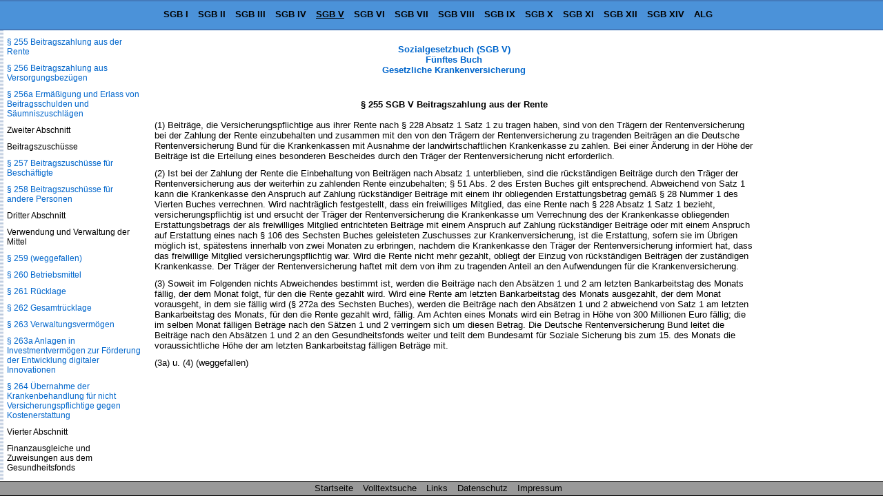

--- FILE ---
content_type: text/html
request_url: https://www.sozialgesetzbuch-sgb.de/sgbv/255.html
body_size: 24217
content:
<!DOCTYPE HTML>
<html lang="de">
<head>
<meta charset="UTF-8">
<meta name="robots" content="index,follow">
<meta name="description" content="&sect; 255 SGB V Beitragszahlung aus der Rente (1) Beitr&auml;ge, die Versicherungspflichtige aus ihrer Rente nach &sect; 228 Absatz 1 Satz 1 zu tragen haben, sind von den Tr&auml;gern">
<meta name="keywords" content="&sect; 255 SGB V Beitragszahlung aus der Rente">
<link href="/css/paragraphen.css" rel="stylesheet" type="text/css">
<title>&sect; 255 SGB V Beitragszahlung aus der Rente</title>
<link rel="canonical" href="https://www.sozialgesetzbuch-sgb.de/sgbv/255.html">
<meta name="viewport" content="width=device-width, initial-scale=1.0">
<!--Google Analytics-->
<!--Google Analytics Ende-->
<!--[if lt IE 9]>
<script src="/scripte/html5shiv.js"></script>
<![endif]-->

<!--[if lte IE 8]>
<script type="text/javascript" src="/scripte/respond-mod.js"></script>       		
<![endif]--> 

<!-- Fehlendes GPT in IE 6 simulieren -->
<!--[IF IE 6]>
<script type='text/javascript'>
	//! googletag.cmd muss in IE 6 definiert werden, damit spaetere Zugriffe
	//! darauf nicht zu Fehlern fuehren.
    var googletag = googletag || {};
    googletag.cmd = googletag.cmd || [];
</script>
<![ENDIF]-->

<!-- GPT in IE 6 ausschalten -->
<!--[IF gt IE 6]> <!- - -->
<script>
    var googletag = googletag || {};
    googletag.cmd = googletag.cmd || [];
    (function() {
      var
        gads = document.createElement('script'),
        useSSL = 'https:' == document.location.protocol,
        node = document.getElementsByTagName('script')[0];
      
      gads.async = true;
      gads.type = 'text/javascript';
      gads.src = (useSSL ? 'https:' : 'http:') + '//securepubads.g.doubleclick.net/tag/js/gpt.js';
      node.parentNode.insertBefore(gads, node);
    })();
</script>
<!-- <![ENDIF]--><!-- -->
<script>
  googletag.cmd.push(function() {
    
	var mapping;
	
    mapping = googletag.sizeMapping().
            /*addSize([  1,    1], [320, 50]).*/
			addSize([  1,    1], []).
            /*addSize([768, 200], [468, 60]).*/
			addSize([768, 200], []).
            /*addSize([895, 200], [468, 60]).*/
			addSize([895, 200], []).
            /*addSize([1250, 200], [728, 90]).*/
			/*addSize([1250, 200], [468, 60]).*/
			addSize([1250, 200], []).
            build();
    window.slotOben = googletag.defineSlot('/1006753/SGB_RWD_Oben', [320, 50], 'div-gpt-ad-1447880015848-0').
    defineSizeMapping(mapping).
    addService(googletag.pubads()).
    setCollapseEmptyDiv(true);
    
    mapping = googletag.sizeMapping().
            addSize([   1,   1], []).
            addSize([ 895, 200], [160, 600]).
			addSize([1500, 200], [160, 600]).
            /*addSize([1500, 200], [[160, 600], [300, 600]]).*/
            build();
    window.slotRechts = googletag.defineSlot('/1006753/SGB_RWD_Rechts', [320, 50], 'div-gpt-ad-1447880015848-1').
    defineSizeMapping(mapping).
    addService(googletag.pubads());
    
    mapping = googletag.sizeMapping().
            addSize([  1,    1], [320, 50]).
            addSize([768,  200], [468, 60]).
            /*addSize([1250, 200], [728,  90]).*/
			addSize([1250, 200], [728, 90]).
			/*addSize([1250, 200], [450,  278]).*/
			/*addSize([1250, 200], [336,  280]).*/
            build();
    window.slotUnten = googletag.defineSlot('/1006753/SGB_RWD_Unten', [320, 50], 'div-gpt-ad-1447880015848-2').
    defineSizeMapping(mapping).
    addService(googletag.pubads()).
    setCollapseEmptyDiv(true);
    
    googletag.pubads().enableSingleRequest();
    googletag.pubads().disableInitialLoad();
    googletag.enableServices();
  });
</script>
</head>
<body id="sgb5" >
<div class="wrapper">
<header id="mainHeader">
  <div id="startseite"><a href="/">Sozialgesetzbuch SGB</a></div>
  <nav id="naviBuch">
  <ul id="navioben">
    <li id="lisgb1"><a href="/sgbi/1.html" title="Allgemeiner Teil">SGB I</a></li>
    <li id="lisgb2"><a href="/sgbii/1.html" title="B&uuml;rgergeld, Grundsicherung f&uuml;r Arbeitsuchende">SGB II</a></li>
    <li id="lisgb3"><a href="/sgbiii/1.html" title="Arbeitsf&ouml;rderung">SGB III</a></li>
    <li id="lisgb4"><a href="/sgbiv/1.html" title="Gemeinsame Vorschriften f&uuml;r die Sozialversicherung">SGB IV</a></li>
    <li id="lisgb5"><a href="/sgbv/1.html" title="Gesetzliche Krankenversicherung">SGB V</a></li>
    <li id="lisgb6"><a href="/sgbvi/1.html" title="Gesetzliche Rentenversicherung">SGB VI</a></li>
    <li id="lisgb7"><a href="/sgbvii/1.html" title="Gesetzliche Unfallversicherung">SGB VII</a></li>
    <li id="lisgb8"><a href="/sgbviii/1.html" title="Kinder- und Jugendhilfe">SGB VIII</a></li>
    <li id="lisgb9"><a href="/sgbix/1.html" title="Rehabilitation und Teilhabe behinderter Menschen">SGB IX</a></li>
    <li id="lisgb10"><a href="/sgbx/1.html" title="Verwaltungsverfahren und Sozialdatenschutz">SGB X</a></li>
    <li id="lisgb11"><a href="/sgbxi/1.html" title="Soziale Pflegeversicherung">SGB XI</a></li>
    <li id="lisgb12"><a href="/sgbxii/1.html" title="Sozialhilfe">SGB XII</a></li>
    <li id="lisgb14"><a href="/sgbxiv/1.html" title="Soziale Entsch&auml;digung">SGB XIV</a></li>
    <li id="lialg"><a href="/alg/1.html" title="Gesetz &uuml;ber die Alterssicherung der Landwirte (ALG)">ALG</a></li>
  </ul>
  </nav>
</header>
<div id="content">

<div class="scrollbarzwang"></div>
<div class="werbung_rechts">
<div id='div-gpt-ad-1447880015848-1' style="visibility: hidden;">
    <script>
    googletag.cmd.push(function() { googletag.display('div-gpt-ad-1447880015848-1'); });
  </script>
  </div>
</div>
<div class="content_2">
<!-- google_ad_section_start -->
<div id="home">
  <div id="buchNameStand"><a href="/sgbv/1.html">Sozialgesetzbuch (SGB V)<br>
    F&#252;nftes Buch<br>
    Gesetzliche Krankenversicherung</a>
  </div>
</div>
<div class="werbung_oben">
<div id='div-gpt-ad-1447880015848-0' style='visibility: hidden;'>
    <script>
      googletag.cmd.push(function() { googletag.display('div-gpt-ad-1447880015848-0'); });
    </script>
  </div>
</div>
<main id="mainContent">
<h1>&sect; 255 SGB V Beitragszahlung aus der Rente</h1>
<div class="ParaAbsatz">(1) Beitr&auml;ge, die Versicherungspflichtige aus ihrer Rente nach &sect; 228 Absatz 1 Satz 1 zu tragen haben, sind von den Tr&auml;gern der Rentenversicherung bei der Zahlung der Rente einzubehalten und zusammen mit den von den Tr&auml;gern der Rentenversicherung zu tragenden Beitr&auml;gen an die Deutsche Rentenversicherung Bund f&uuml;r die Krankenkassen mit Ausnahme der landwirtschaftlichen Krankenkasse zu zahlen. Bei einer &Auml;nderung in der H&ouml;he der Beitr&auml;ge ist die Erteilung eines besonderen Bescheides durch den Tr&auml;ger der Rentenversicherung nicht erforderlich.</div><div class="ParaAbsatz">(2) Ist bei der Zahlung der Rente die Einbehaltung von Beitr&auml;gen nach Absatz 1 unterblieben, sind die r&uuml;ckst&auml;ndigen Beitr&auml;ge durch den Tr&auml;ger der Rentenversicherung aus der weiterhin zu zahlenden Rente einzubehalten; &sect; 51 Abs. 2 des Ersten Buches gilt entsprechend. Abweichend von Satz 1 kann die Krankenkasse den Anspruch auf Zahlung r&uuml;ckst&auml;ndiger Beitr&auml;ge mit einem ihr obliegenden Erstattungsbetrag gem&auml;&szlig; &sect; 28 Nummer 1 des Vierten Buches verrechnen. Wird nachtr&auml;glich festgestellt, dass ein freiwilliges Mitglied, das eine Rente nach &sect;&nbsp;228 Absatz 1 Satz 1 bezieht, versicherungspflichtig ist und ersucht der Tr&auml;ger der Rentenversicherung die Krankenkasse um Verrechnung des der Krankenkasse obliegenden Erstattungsbetrags der als freiwilliges Mitglied entrichteten Beitr&auml;ge mit einem Anspruch auf Zahlung r&uuml;ckst&auml;ndiger Beitr&auml;ge oder mit einem Anspruch auf Erstattung eines nach &sect;&nbsp;106 des Sechsten Buches geleisteten Zuschusses zur Krankenversicherung, ist die Erstattung, sofern sie im &Uuml;brigen m&ouml;glich ist, sp&auml;testens innerhalb von zwei Monaten zu erbringen, nachdem die Krankenkasse den Tr&auml;ger der Rentenversicherung informiert hat, dass das freiwillige Mitglied versicherungspflichtig war. Wird die Rente nicht mehr gezahlt, obliegt der Einzug von r&uuml;ckst&auml;ndigen Beitr&auml;gen der zust&auml;ndigen Krankenkasse. Der Tr&auml;ger der Rentenversicherung haftet mit dem von ihm zu tragenden Anteil an den Aufwendungen f&uuml;r die Krankenversicherung.</div><div class="ParaAbsatz">(3) Soweit im Folgenden nichts Abweichendes bestimmt ist, werden die Beitr&auml;ge nach den Abs&auml;tzen 1 und 2 am letzten Bankarbeitstag des Monats f&auml;llig, der dem Monat folgt, f&uuml;r den die Rente gezahlt wird. Wird eine Rente am letzten Bankarbeitstag des Monats ausgezahlt, der dem Monat vorausgeht, in dem sie f&auml;llig wird (&sect; 272a des Sechsten Buches), werden die Beitr&auml;ge nach den Abs&auml;tzen 1 und 2 abweichend von Satz 1 am letzten Bankarbeitstag des Monats, f&uuml;r den die Rente gezahlt wird, f&auml;llig. Am Achten eines Monats wird ein Betrag in H&ouml;he von 300 Millionen Euro f&auml;llig; die im selben Monat f&auml;lligen Betr&auml;ge nach den S&auml;tzen 1 und 2 verringern sich um diesen Betrag. Die Deutsche Rentenversicherung Bund leitet die Beitr&auml;ge nach den Abs&auml;tzen 1 und 2 an den Gesundheitsfonds weiter und teilt dem Bundesamt f&uuml;r Soziale Sicherung bis zum 15. des Monats die voraussichtliche H&ouml;he der am letzten Bankarbeitstag f&auml;lligen Betr&auml;ge mit.</div><div class="ParaAbsatz">(3a) u. (4) (weggefallen)</div>
</main>
<div class="werbung_unten">
<div id='div-gpt-ad-1447880015848-2' style="visibility: hidden;">
    <script>
      googletag.cmd.push(function() { googletag.display('div-gpt-ad-1447880015848-2'); });
    </script>
</div>

</div>
<!-- google_ad_section_end -->
<!--Ende Div Content_2--></div>
<!--Ende Div Content--></div>
<nav id="naviPara">
  <div id="navilinks">
    <h2>SGB V Sozialgesetzbuch<br>
    Gesetzliche Krankenversicherung</h2>
    <p>Inhaltsverzeichnis</p>
<p>Erstes Kapitel</p>
<p>Allgemeine Vorschriften</p>
<p><a href="/sgbv/1.html">&sect; 1 Solidarit&auml;t und Eigenverantwortung</a></p>
<p><a href="/sgbv/2.html">&sect; 2 Leistungen</a></p>
<p><a href="/sgbv/2a.html">&sect; 2a Leistungen an behinderte und chronisch kranke Menschen</a></p>
<p><a href="/sgbv/2b.html">&sect; 2b Geschlechts- und altersspezifische Besonderheiten</a></p>
<p><a href="/sgbv/3.html">&sect; 3 Solidarische Finanzierung</a></p>
<p><a href="/sgbv/4.html">&sect; 4 Krankenkassen</a></p>
<p><a href="/sgbv/4a.html">&sect; 4a Wettbewerb der Krankenkassen, Verordnungserm&auml;chtigung</a></p>
<p><a href="/sgbv/4b.html">&sect; 4b Sonderregelungen zum Verwaltungsverfahren</a></p>
<p>Zweites Kapitel</p>
<p>Versicherter Personenkreis</p>
<p>Erster Abschnitt</p>
<p>Versicherung kraft Gesetzes</p>
<p><a href="/sgbv/5.html">&sect; 5 Versicherungspflicht</a></p>
<p><a href="/sgbv/6.html">&sect; 6 Versicherungsfreiheit</a></p>
<p><a href="/sgbv/7.html">&sect; 7 Versicherungsfreiheit bei geringf&uuml;giger Besch&auml;ftigung</a></p>
<p><a href="/sgbv/8.html">&sect; 8 Befreiung von der Versicherungspflicht</a></p>
<p>Zweiter Abschnitt</p>
<p>Versicherungsberechtigung</p>
<p><a href="/sgbv/9.html">&sect; 9 Freiwillige Versicherung</a></p>
<p>Dritter Abschnitt</p>
<p>Versicherung der Familienangeh&ouml;rigen</p>
<p><a href="/sgbv/10.html">&sect; 10 Familienversicherung</a></p>
<p>Drittes Kapitel</p>
<p>Leistungen der Krankenversicherung</p>
<p>Erster Abschnitt</p>
<p>&Uuml;bersicht &uuml;ber die Leistungen</p>
<p><a href="/sgbv/11.html">&sect; 11 Leistungsarten</a></p>
<p>Zweiter Abschnitt</p>
<p>Gemeinsame Vorschriften</p>
<p><a href="/sgbv/12.html">&sect; 12 Wirtschaftlichkeitsgebot</a></p>
<p><a href="/sgbv/13.html">&sect; 13 Kostenerstattung</a></p>
<p><a href="/sgbv/14.html">&sect; 14 Teilkostenerstattung</a></p>
<p><a href="/sgbv/15.html">&sect; 15 &Auml;rztliche Behandlung, elektronische Gesundheitskarte</a></p>
<p><a href="/sgbv/15a.html">&sect; 15a Behandlung durch Pflegefachpersonen, Pflegeprozessverantwortung</a></p>
<p><a href="/sgbv/16.html">&sect; 16 Ruhen des Anspruchs</a></p>
<p><a href="/sgbv/17.html">&sect; 17 Leistungen bei Besch&auml;ftigung im Ausland</a></p>
<p><a href="/sgbv/18.html">&sect; 18 Kosten&uuml;bernahme bei Behandlung au&szlig;erhalb des Geltungsbereichs des Vertrages zur Gr&uuml;ndung der Europ&auml;ischen Gemeinschaft und des Abkommens &uuml;ber den Europ&auml;ischen Wirtschaftsraum</a></p>
<p><a href="/sgbv/19.html">&sect; 19 Erl&ouml;schen des Leistungsanspruchs</a></p>
<p>Dritter Abschnitt</p>
<p>Leistungen zur Verh&uuml;tung von Krankheiten, betriebliche Gesundheitsf&ouml;rderung und Pr&auml;vention arbeitsbedingter Gesundheitsgefahren, F&ouml;rderung der Selbsthilfe sowie Leistungen bei Schwangerschaft und Mutterschaft</p>
<p><a href="/sgbv/20.html">&sect; 20 Prim&auml;re Pr&auml;vention und Gesundheitsf&ouml;rderung</a></p>
<p><a href="/sgbv/20a.html">&sect; 20a Leistungen zur Gesundheitsf&ouml;rderung und Pr&auml;vention in Lebenswelten</a></p>
<p><a href="/sgbv/20b.html">&sect; 20b Betriebliche Gesundheitsf&ouml;rderung</a></p>
<p><a href="/sgbv/20c.html">&sect; 20c Pr&auml;vention arbeitsbedingter Gesundheitsgefahren</a></p>
<p><a href="/sgbv/20d.html">&sect; 20d Nationale Pr&auml;ventionsstrategie</a></p>
<p><a href="/sgbv/20e.html">&sect; 20e Nationale Pr&auml;ventionskonferenz</a></p>
<p><a href="/sgbv/20f.html">&sect; 20f Landesrahmenvereinbarungen zur Umsetzung der nationalen Pr&auml;ventionsstrategie</a></p>
<p><a href="/sgbv/20g.html">&sect; 20g Modellvorhaben</a></p>
<p><a href="/sgbv/20h.html">&sect; 20h F&ouml;rderung der Selbsthilfe</a></p>
<p><a href="/sgbv/20i.html">&sect; 20i Leistungen zur Verh&uuml;tung &uuml;bertragbarer Krankheiten, Verordnungserm&auml;chtigung</a></p>
<p><a href="/sgbv/20j.html">&sect; 20j Pr&auml;expositionsprophylaxe</a></p>
<p><a href="/sgbv/20k.html">&sect; 20k F&ouml;rderung der digitalen Gesundheitskompetenz</a></p>
<p><a href="/sgbv/21.html">&sect; 21 Verh&uuml;tung von Zahnerkrankungen (Gruppenprophylaxe)</a></p>
<p><a href="/sgbv/22.html">&sect; 22 Verh&uuml;tung von Zahnerkrankungen (Individualprophylaxe)</a></p>
<p><a href="/sgbv/22a.html">&sect; 22a Verh&uuml;tung von Zahnerkrankungen bei Pflegebed&uuml;rftigen und Menschen mit Behinderungen</a></p>
<p><a href="/sgbv/23.html">&sect; 23 Medizinische Vorsorgeleistungen</a></p>
<p><a href="/sgbv/24.html">&sect; 24 Medizinische Vorsorge f&uuml;r M&uuml;tter und V&auml;ter</a></p>
<p><a href="/sgbv/24a.html">&sect; 24a Empf&auml;ngnisverh&uuml;tung</a></p>
<p><a href="/sgbv/24b.html">&sect; 24b Schwangerschaftsabbruch und Sterilisation</a></p>
<p><a href="/sgbv/24c.html">&sect; 24c Leistungen bei Schwangerschaft und Mutterschaft</a></p>
<p><a href="/sgbv/24d.html">&sect; 24d &Auml;rztliche Betreuung und Hebammenhilfe</a></p>
<p><a href="/sgbv/24e.html">&sect; 24e Versorgung mit Arznei-, Verband-, Heil- und Hilfsmitteln</a></p>
<p><a href="/sgbv/24f.html">&sect; 24f Entbindung</a></p>
<p><a href="/sgbv/24g.html">&sect; 24g H&auml;usliche Pflege</a></p>
<p><a href="/sgbv/24h.html">&sect; 24h Haushaltshilfe</a></p>
<p><a href="/sgbv/24i.html">&sect; 24i Mutterschaftsgeld</a></p>
<p>Vierter Abschnitt</p>
<p>Leistungen zur Erfassung von gesundheitlichen Risiken und Fr&uuml;herkennung von Krankheiten</p>
<p><a href="/sgbv/25.html">&sect; 25 Gesundheitsuntersuchungen</a></p>
<p><a href="/sgbv/25a.html">&sect; 25a Organisierte Fr&uuml;herkennungsprogramme</a></p>
<p><a href="/sgbv/25b.html">&sect; 25b Datengest&uuml;tzte Erkennung individueller Gesundheitsrisiken durch die Kranken- und Pflegekassen</a></p>
<p><a href="/sgbv/26.html">&sect; 26 Gesundheitsuntersuchungen f&uuml;r Kinder und Jugendliche</a></p>
<p>F&uuml;nfter Abschnitt</p>
<p>Leistungen bei Krankheit</p>
<p>Erster Titel</p>
<p>Krankenbehandlung</p>
<p><a href="/sgbv/27.html">&sect; 27 Krankenbehandlung</a></p>
<p><a href="/sgbv/27a.html">&sect; 27a K&uuml;nstliche Befruchtung</a></p>
<p><a href="/sgbv/27b.html">&sect; 27b Zweitmeinung</a></p>
<p><a href="/sgbv/28.html">&sect; 28 &Auml;rztliche und zahn&auml;rztliche Behandlung</a></p>
<p><a href="/sgbv/29.html">&sect; 29 Kieferorthop&auml;dische Behandlung</a></p>
<p><a href="/sgbv/30.html">&sect; 30 </a></p>
<p><a href="/sgbv/30a.html">&sect; 30a </a></p>
<p><a href="/sgbv/31.html">&sect; 31 Arznei- und Verbandmittel, Verordnungserm&auml;chtigung</a></p>
<p><a href="/sgbv/31a.html">&sect; 31a Medikationsplan</a></p>
<p><a href="/sgbv/31b.html">&sect; 31b Referenzdatenbank f&uuml;r Fertigarzneimittel</a></p>
<p><a href="/sgbv/31c.html">&sect; 31c Beleihung mit der Aufgabe der Referenzdatenbank f&uuml;r Fertigarzneimittel;Rechts- und Fachaufsicht &uuml;ber die Beliehene</a></p>
<p><a href="/sgbv/32.html">&sect; 32 Heilmittel</a></p>
<p><a href="/sgbv/33.html">&sect; 33 Hilfsmittel</a></p>
<p><a href="/sgbv/33a.html">&sect; 33a Digitale Gesundheitsanwendungen</a></p>
<p><a href="/sgbv/34.html">&sect; 34 Ausgeschlossene Arznei-, Heil- und Hilfsmittel</a></p>
<p><a href="/sgbv/35.html">&sect; 35 Festbetr&auml;ge f&uuml;r Arznei- und Verbandmittel</a></p>
<p><a href="/sgbv/35a.html">&sect; 35a Bewertung des Nutzens von Arzneimitteln mit neuen Wirkstoffen, Verordnungserm&auml;chtigung</a></p>
<p><a href="/sgbv/35b.html">&sect; 35b Kosten-Nutzen-Bewertung von Arzneimitteln</a></p>
<p><a href="/sgbv/35c.html">&sect; 35c Zulassungs&uuml;berschreitende Anwendung von Arzneimitteln</a></p>
<p><a href="/sgbv/36.html">&sect; 36 Festbetr&auml;ge f&uuml;r Hilfsmittel</a></p>
<p><a href="/sgbv/37.html">&sect; 37 H&auml;usliche Krankenpflege</a></p>
<p><a href="/sgbv/37a.html">&sect; 37a Soziotherapie</a></p>
<p><a href="/sgbv/37b.html">&sect; 37b Spezialisierte ambulante Palliativversorgung</a></p>
<p><a href="/sgbv/37c.html">&sect; 37c Au&szlig;erklinische Intensivpflege</a></p>
<p><a href="/sgbv/38.html">&sect; 38 Haushaltshilfe</a></p>
<p><a href="/sgbv/39.html">&sect; 39 Krankenhausbehandlung</a></p>
<p><a href="/sgbv/39a.html">&sect; 39a Station&auml;re und ambulante Hospizleistungen</a></p>
<p><a href="/sgbv/39b.html">&sect; 39b Hospiz- und Palliativberatung durch die Krankenkassen</a></p>
<p><a href="/sgbv/39c.html">&sect; 39c Kurzzeitpflege bei fehlender Pflegebed&uuml;rftigkeit</a></p>
<p><a href="/sgbv/39d.html">&sect; 39d F&ouml;rderung der Koordination in Hospiz- und Palliativnetzwerken durch einen Netzwerkkoordinator</a></p>
<p><a href="/sgbv/39e.html">&sect; 39e &Uuml;bergangspflege im Krankenhaus</a></p>
<p><a href="/sgbv/40.html">&sect; 40 Leistungen zur medizinischen Rehabilitation</a></p>
<p><a href="/sgbv/41.html">&sect; 41 Medizinische Rehabilitation f&uuml;r M&uuml;tter und V&auml;ter</a></p>
<p><a href="/sgbv/42.html">&sect; 42 Belastungserprobung und Arbeitstherapie</a></p>
<p><a href="/sgbv/43.html">&sect; 43 Erg&auml;nzende Leistungen zur Rehabilitation</a></p>
<p><a href="/sgbv/43a.html">&sect; 43a Nicht&auml;rztliche sozialp&auml;diatrische Leistungen</a></p>
<p><a href="/sgbv/43b.html">&sect; 43b Nicht&auml;rztliche Leistungen f&uuml;r Erwachsene mit geistiger Behinderung oder schweren Mehrfachbehinderungen</a></p>
<p><a href="/sgbv/43c.html">&sect; 43c Zahlungsweg</a></p>
<p>Zweiter Titel</p>
<p>Krankengeld</p>
<p><a href="/sgbv/44.html">&sect; 44 Krankengeld</a></p>
<p><a href="/sgbv/44a.html">&sect; 44a Krankengeld bei Spende von Organen, Geweben oder Blut zur Separation von Blutstammzellen oder anderen Blutbestandteilen</a></p>
<p><a href="/sgbv/44b.html">&sect; 44b Krankengeld f&uuml;r eine bei station&auml;rer Behandlung mitaufgenommene Begleitperson aus dem engsten pers&ouml;nlichen Umfeld</a></p>
<p><a href="/sgbv/45.html">&sect; 45 Krankengeld bei Erkrankung des Kindes</a></p>
<p><a href="/sgbv/46.html">&sect; 46 Entstehen des Anspruchs auf Krankengeld</a></p>
<p><a href="/sgbv/47.html">&sect; 47 H&ouml;he und Berechnung des Krankengeldes</a></p>
<p><a href="/sgbv/47a.html">&sect; 47a Beitragszahlungen der Krankenkassen an berufsst&auml;ndische Versorgungseinrichtungen</a></p>
<p><a href="/sgbv/47b.html">&sect; 47b H&ouml;he und Berechnung des Krankengeldes bei Beziehern von Arbeitslosengeld, Unterhaltsgeld, Kurzarbeitergeld oder Qualifizierungsgeld</a></p>
<p><a href="/sgbv/48.html">&sect; 48 Dauer des Krankengeldes</a></p>
<p><a href="/sgbv/49.html">&sect; 49 Ruhen des Krankengeldes</a></p>
<p><a href="/sgbv/50.html">&sect; 50 Ausschlu&szlig; und K&uuml;rzung des Krankengeldes</a></p>
<p><a href="/sgbv/51.html">&sect; 51 Wegfall des Krankengeldes, Antrag auf Leistungen zur Teilhabe</a></p>
<p>Dritter Titel</p>
<p>Leistungsbeschr&auml;nkungen</p>
<p><a href="/sgbv/52.html">&sect; 52 Leistungsbeschr&auml;nkung bei Selbstverschulden</a></p>
<p><a href="/sgbv/52a.html">&sect; 52a Leistungsausschluss</a></p>
<p>Sechster Abschnitt</p>
<p>Selbstbehalt, Beitragsr&uuml;ckzahlung</p>
<p><a href="/sgbv/53.html">&sect; 53 Wahltarife</a></p>
<p><a href="/sgbv/54.html">&sect; 54 (weggefallen)</a></p>
<p>Siebter Abschnitt</p>
<p>Zahnersatz</p>
<p><a href="/sgbv/55.html">&sect; 55 Leistungsanspruch</a></p>
<p><a href="/sgbv/56.html">&sect; 56 Festsetzung der Regelversorgungen</a></p>
<p><a href="/sgbv/57.html">&sect; 57 Beziehungen zu Zahn&auml;rzten und Zahntechnikern</a></p>
<p><a href="/sgbv/58.html">&sect; 58 Beitrag f&uuml;r Zahnersatz</a></p>
<p><a href="/sgbv/59.html">&sect; 59 </a></p>
<p>Achter Abschnitt</p>
<p>Fahrkosten</p>
<p><a href="/sgbv/60.html">&sect; 60 Fahrkosten</a></p>
<p>Neunter Abschnitt</p>
<p>Zuzahlungen, Belastungsgrenze</p>
<p><a href="/sgbv/61.html">&sect; 61 Zuzahlungen</a></p>
<p><a href="/sgbv/62.html">&sect; 62 Belastungsgrenze</a></p>
<p><a href="/sgbv/62a.html">&sect; 62a </a></p>
<p>Zehnter Abschnitt</p>
<p>Weiterentwicklung der Versorgung</p>
<p><a href="/sgbv/63.html">&sect; 63 Grunds&auml;tze</a></p>
<p><a href="/sgbv/64.html">&sect; 64 Vereinbarungen mit Leistungserbringern</a></p>
<p><a href="/sgbv/64a.html">&sect; 64a Modellvorhaben zur Arzneimittelversorgung</a></p>
<p><a href="/sgbv/64b.html">&sect; 64b Modellvorhaben zur Versorgung psychisch kranker Menschen</a></p>
<p><a href="/sgbv/64c.html">&sect; 64c Modellvorhaben zum Screening auf 4MRGN</a></p>
<p><a href="/sgbv/64d.html">&sect; 64d Verpflichtende Durchf&uuml;hrung von Modellvorhaben zur &Uuml;bertragung &auml;rztlicher T&auml;tigkeiten</a></p>
<p><a href="/sgbv/64e.html">&sect; 64e Modellvorhaben zur umfassenden Diagnostik und Therapiefindung mittels Genomsequenzierung bei seltenen und bei onkologischen Erkrankungen, Verordnungserm&auml;chtigung</a></p>
<p><a href="/sgbv/65.html">&sect; 65 Auswertung der Modellvorhaben</a></p>
<p><a href="/sgbv/65a.html">&sect; 65a Bonus f&uuml;r gesundheitsbewusstes Verhalten</a></p>
<p><a href="/sgbv/65b.html">&sect; 65b Stiftung Unabh&auml;ngige Patientenberatung Deutschland</a></p>
<p><a href="/sgbv/65c.html">&sect; 65c Klinische Krebsregister</a></p>
<p><a href="/sgbv/65d.html">&sect; 65d F&ouml;rderung besonderer Therapieeinrichtungen</a></p>
<p><a href="/sgbv/65e.html">&sect; 65e Ambulante Krebsberatungsstellen</a></p>
<p><a href="/sgbv/65f.html">&sect; 65f Vereinbarung zur Suche und Auswahl nichtverwandter Spender von Blutstammzellen aus dem Knochenmark oder aus dem peripheren Blut</a></p>
<p><a href="/sgbv/66.html">&sect; 66 Unterst&uuml;tzung der Versicherten bei Behandlungsfehlern</a></p>
<p><a href="/sgbv/67.html">&sect; 67 Elektronische Kommunikation</a></p>
<p><a href="/sgbv/68.html">&sect; 68 (weggefallen)</a></p>
<p><a href="/sgbv/68a.html">&sect; 68a F&ouml;rderung der Entwicklung digitaler Innovationen durch Krankenkassen</a></p>
<p><a href="/sgbv/68b.html">&sect; 68b F&ouml;rderung von Versorgungsinnovationen</a></p>
<p><a href="/sgbv/68c.html">&sect; 68c F&ouml;rderung digitaler Innovationen durch die Kassen&auml;rztlichen Vereinigungen und die Kassen&auml;rztlichen Bundesvereinigungen</a></p>
<p>Viertes Kapitel</p>
<p>Beziehungen der Krankenkassen zu den Leistungserbringern</p>
<p>Erster Abschnitt</p>
<p>Allgemeine Grunds&auml;tze</p>
<p><a href="/sgbv/69.html">&sect; 69 Anwendungsbereich</a></p>
<p><a href="/sgbv/70.html">&sect; 70 Qualit&auml;t, Humanit&auml;t und Wirtschaftlichkeit</a></p>
<p><a href="/sgbv/71.html">&sect; 71 Beitragssatzstabilit&auml;t, besondere Aufsichtsmittel</a></p>
<p>Zweiter Abschnitt</p>
<p>Beziehungen zu &Auml;rzten, Zahn&auml;rzten und Psychotherapeuten</p>
<p>Erster Titel</p>
<p>Sicherstellung der vertrags&auml;rztlichen und vertragszahn&auml;rztlichen Versorgung</p>
<p><a href="/sgbv/72.html">&sect; 72 Sicherstellung der vertrags&auml;rztlichen und vertragszahn&auml;rztlichen Versorgung</a></p>
<p><a href="/sgbv/72a.html">&sect; 72a &Uuml;bergang des Sicherstellungsauftrags auf die Krankenkassen</a></p>
<p><a href="/sgbv/73.html">&sect; 73 Kassen&auml;rztliche Versorgung, Verordnungserm&auml;chtigung</a></p>
<p><a href="/sgbv/73a.html">&sect; 73a (weggefallen)</a></p>
<p><a href="/sgbv/73b.html">&sect; 73b Hausarztzentrierte Versorgung</a></p>
<p><a href="/sgbv/73c.html">&sect; 73c Kooperationsvereinbarungen zum Kinder- und Jugendschutz</a></p>
<p><a href="/sgbv/73d.html">&sect; 73d Eigenverantwortliche Erbringung von Leistungen durch Pflegefachpersonen im Rahmen der vertrags&auml;rztlichen Versorgung; eigenverantwortliche Verordnung h&auml;uslicher Krankenpflege durch Pflegefachpersonen, Evaluation</a></p>
<p><a href="/sgbv/74.html">&sect; 74 Stufenweise Wiedereingliederung</a></p>
<p><a href="/sgbv/75.html">&sect; 75 Inhalt und Umfang der Sicherstellung</a></p>
<p><a href="/sgbv/75a.html">&sect; 75a F&ouml;rderung der Weiterbildung</a></p>
<p><a href="/sgbv/76.html">&sect; 76 Freie Arztwahl</a></p>
<p>Zweiter Titel</p>
<p>Kassen&auml;rztliche und Kassenzahn&auml;rztliche Vereinigungen</p>
<p><a href="/sgbv/77.html">&sect; 77 Kassen&auml;rztliche Vereinigungen und Bundesvereinigungen</a></p>
<p><a href="/sgbv/77a.html">&sect; 77a Dienstleistungsgesellschaften</a></p>
<p><a href="/sgbv/77b.html">&sect; 77b Besondere Regelungen zu Einrichtungen und Arbeitsgemeinschaften der Kassen&auml;rztlichen Bundesvereinigungen</a></p>
<p><a href="/sgbv/78.html">&sect; 78 Aufsicht, Haushalts- und Rechnungswesen, Verm&ouml;gen, Statistiken</a></p>
<p><a href="/sgbv/78a.html">&sect; 78a Aufsichtsmittel in besonderen F&auml;llen bei den Kassen&auml;rztlichen Bundesvereinigungen</a></p>
<p><a href="/sgbv/78b.html">&sect; 78b Entsandte Person f&uuml;r besondere Angelegenheiten bei den Kassen&auml;rztlichen Bundesvereinigungen</a></p>
<p><a href="/sgbv/78c.html">&sect; 78c Berichtspflicht des Bundesministeriums f&uuml;r Gesundheit</a></p>
<p><a href="/sgbv/79.html">&sect; 79 Organe</a></p>
<p><a href="/sgbv/79a.html">&sect; 79a Verhinderung von Organen, Bestellung eines Beauftragten</a></p>
<p><a href="/sgbv/79b.html">&sect; 79b Beratender Fachausschu&szlig; f&uuml;r Psychotherapie</a></p>
<p><a href="/sgbv/79c.html">&sect; 79c Beratender Fachausschuss f&uuml;r haus&auml;rztliche Versorgung; weitere beratende Fachaussch&uuml;sse</a></p>
<p><a href="/sgbv/80.html">&sect; 80 Wahl und Abberufung</a></p>
<p><a href="/sgbv/81.html">&sect; 81 Satzung</a></p>
<p><a href="/sgbv/81a.html">&sect; 81a Stellen zur Bek&auml;mpfung von Fehlverhalten im Gesundheitswesen</a></p>
<p>Dritter Titel</p>
<p>Vertr&auml;ge auf Bundes- und Landesebene</p>
<p><a href="/sgbv/82.html">&sect; 82 Grunds&auml;tze</a></p>
<p><a href="/sgbv/83.html">&sect; 83 Gesamtvertr&auml;ge</a></p>
<p><a href="/sgbv/84.html">&sect; 84 Arznei- und Heilmittelvereinbarung</a></p>
<p><a href="/sgbv/85.html">&sect; 85 Gesamtverg&uuml;tung</a></p>
<p><a href="/sgbv/85a.html">&sect; 85a Sonderregelungen f&uuml;r Vertragszahn&auml;rztinnen und Vertragszahn&auml;rzte aus Anlass der COVID-19-Pandemie</a></p>
<p><a href="/sgbv/85b.html">&sect; 85b (weggefallen)</a></p>
<p><a href="/sgbv/85c.html">&sect; 85c (weggefallen)</a></p>
<p><a href="/sgbv/85d.html">&sect; 85d (weggefallen)</a></p>
<p><a href="/sgbv/86.html">&sect; 86 Verwendung von Verordnungen und Empfehlungen in elektronischer Form</a></p>
<p><a href="/sgbv/86a.html">&sect; 86a Verwendung von &Uuml;berweisungen in elektronischer Form</a></p>
<p><a href="/sgbv/87.html">&sect; 87 Bundesmantelvertrag, einheitlicher Bewertungsma&szlig;stab, bundeseinheitliche Orientierungswerte</a></p>
<p><a href="/sgbv/87a.html">&sect; 87a Regionale Euro-Geb&uuml;hrenordnung, Morbidit&auml;tsbedingte Gesamtverg&uuml;tung, Behandlungsbedarf der Versicherten</a></p>
<p><a href="/sgbv/87b.html">&sect; 87b Verg&uuml;tung der &Auml;rzte (Honorarverteilung)</a></p>
<p><a href="/sgbv/87c.html">&sect; 87c Transparenz der Verg&uuml;tung vertrags&auml;rztlicher Leistungen</a></p>
<p><a href="/sgbv/87d.html">&sect; 87d (weggefallen)</a></p>
<p><a href="/sgbv/87e.html">&sect; 87e Zahlungsanspruch bei Mehrkosten</a></p>
<p>Vierter Titel</p>
<p>Zahntechnische Leistungen</p>
<p><a href="/sgbv/88.html">&sect; 88 Bundesleistungsverzeichnis, Datenaustausch, Verg&uuml;tungen</a></p>
<p>F&uuml;nfter Titel</p>
<p>Schiedswesen</p>
<p><a href="/sgbv/89.html">&sect; 89 Schiedsamt, Verordnungserm&auml;chtigungen</a></p>
<p><a href="/sgbv/89a.html">&sect; 89a Sektoren&uuml;bergreifendes Schiedsgremium, Verordnungserm&auml;chtigungen</a></p>
<p>Sechster Titel</p>
<p>Landesaussch&uuml;sse und Gemeinsamer Bundesausschuss</p>
<p><a href="/sgbv/90.html">&sect; 90 Landesaussch&uuml;sse</a></p>
<p><a href="/sgbv/90a.html">&sect; 90a Gemeinsames Landesgremium</a></p>
<p><a href="/sgbv/91.html">&sect; 91 Gemeinsamer Bundesausschuss</a></p>
<p><a href="/sgbv/91a.html">&sect; 91a Aufsicht &uuml;ber den Gemeinsamen Bundesausschuss, Haushalts- und Rechnungswesen, Verm&ouml;gen</a></p>
<p><a href="/sgbv/91b.html">&sect; 91b Verordnungserm&auml;chtigung zur Regelung der Verfahrensgrunds&auml;tze der Bewertung von Untersuchungs- und Behandlungsmethoden in der vertrags&auml;rztlichen Versorgung und im Krankenhaus</a></p>
<p><a href="/sgbv/92.html">&sect; 92 Richtlinien des Gemeinsamen Bundesausschusses</a></p>
<p><a href="/sgbv/92a.html">&sect; 92a Innovationsfonds, Grundlagen der F&ouml;rderung von neuen Versorgungsformen zur Weiterentwicklung der Versorgung und von Versorgungsforschung durch den Gemeinsamen Bundesausschuss</a></p>
<p><a href="/sgbv/92b.html">&sect; 92b Durchf&uuml;hrung der F&ouml;rderung von neuen Versorgungsformen zur Weiterentwicklung der Versorgung und von Versorgungsforschung durch den Gemeinsamen Bundesausschuss</a></p>
<p><a href="/sgbv/93.html">&sect; 93 &Uuml;bersicht &uuml;ber ausgeschlossene Arzneimittel</a></p>
<p><a href="/sgbv/94.html">&sect; 94 Wirksamwerden der Richtlinien</a></p>
<p>Siebter Titel</p>
<p>Voraussetzungen und Formen der Teilnahme von &Auml;rzten und Zahn&auml;rzten an der Versorgung</p>
<p><a href="/sgbv/95.html">&sect; 95 Teilnahme an der vertrags&auml;rztlichen Versorgung</a></p>
<p><a href="/sgbv/95a.html">&sect; 95a Voraussetzung f&uuml;r die Eintragung in das Arztregister f&uuml;r Vertrags&auml;rzte</a></p>
<p><a href="/sgbv/95b.html">&sect; 95b Kollektiver Verzicht auf die Zulassung</a></p>
<p><a href="/sgbv/95c.html">&sect; 95c Voraussetzung f&uuml;r die Eintragung von Psychotherapeuten in das Arztregister</a></p>
<p><a href="/sgbv/95d.html">&sect; 95d Pflicht zur fachlichen Fortbildung</a></p>
<p><a href="/sgbv/95e.html">&sect; 95e Berufshaftpflichtversicherung</a></p>
<p><a href="/sgbv/96.html">&sect; 96 Zulassungsaussch&uuml;sse</a></p>
<p><a href="/sgbv/97.html">&sect; 97 Berufungsaussch&uuml;sse</a></p>
<p><a href="/sgbv/98.html">&sect; 98 Zulassungsverordnungen</a></p>
<p>Achter Titel</p>
<p>Bedarfsplanung, Unterversorgung, &Uuml;berversorgung</p>
<p><a href="/sgbv/99.html">&sect; 99 Bedarfsplan</a></p>
<p><a href="/sgbv/100.html">&sect; 100 Unterversorgung</a></p>
<p><a href="/sgbv/101.html">&sect; 101 &Uuml;berversorgung</a></p>
<p><a href="/sgbv/102.html">&sect; 102 (weggefallen)</a></p>
<p><a href="/sgbv/103.html">&sect; 103 Zulassungsbeschr&auml;nkungen</a></p>
<p><a href="/sgbv/104.html">&sect; 104 Verfahren bei Zulassungsbeschr&auml;nkungen</a></p>
<p><a href="/sgbv/105.html">&sect; 105 F&ouml;rderung der vertrags&auml;rztlichen Versorgung</a></p>
<p>Neunter Titel</p>
<p>Wirtschaftlichkeits- und Abrechnungspr&uuml;fung</p>
<p><a href="/sgbv/106.html">&sect; 106 Wirtschaftlichkeitspr&uuml;fung</a></p>
<p><a href="/sgbv/106a.html">&sect; 106a Wirtschaftlichkeitspr&uuml;fung &auml;rztlicher Leistungen</a></p>
<p><a href="/sgbv/106b.html">&sect; 106b Wirtschaftlichkeitspr&uuml;fung &auml;rztlich verordneter Leistungen</a></p>
<p><a href="/sgbv/106c.html">&sect; 106c Pr&uuml;fungsstelle und Beschwerdeausschuss bei Wirtschaftlichkeitspr&uuml;fungen</a></p>
<p><a href="/sgbv/106d.html">&sect; 106d Abrechnungspr&uuml;fung in der vertrags&auml;rztlichen Versorgung</a></p>
<p>Dritter Abschnitt</p>
<p>Beziehungen zu Krankenh&auml;usern und anderen Einrichtungen</p>
<p><a href="/sgbv/107.html">&sect; 107 Krankenh&auml;user, Vorsorge- oder Rehabilitationseinrichtungen</a></p>
<p><a href="/sgbv/108.html">&sect; 108 Zugelassene Krankenh&auml;user</a></p>
<p><a href="/sgbv/108a.html">&sect; 108a Krankenhausgesellschaften</a></p>
<p><a href="/sgbv/109.html">&sect; 109 Abschlu&szlig; von Versorgungsvertr&auml;gen mit Krankenh&auml;usern</a></p>
<p><a href="/sgbv/110.html">&sect; 110 K&uuml;ndigung von Versorgungsvertr&auml;gen mit Krankenh&auml;usern</a></p>
<p><a href="/sgbv/110a.html">&sect; 110a Qualit&auml;tsvertr&auml;ge</a></p>
<p><a href="/sgbv/111.html">&sect; 111 Versorgungsvertr&auml;ge mit Vorsorge- oder Rehabilitationseinrichtungen</a></p>
<p><a href="/sgbv/111a.html">&sect; 111a Versorgungsvertr&auml;ge mit Einrichtungen des M&uuml;ttergenesungswerks oder gleichartigen Einrichtungen</a></p>
<p><a href="/sgbv/111b.html">&sect; 111b Landesschiedsstelle f&uuml;r Versorgungs- und Verg&uuml;tungsvereinbarungen zwischen Krankenkassen und Tr&auml;gern von Vorsorge- oder Rehabilitationseinrichtungen und Bundesschiedsstelle f&uuml;r Rahmenempfehlungen, Verordnungserm&auml;chtigung</a></p>
<p><a href="/sgbv/111c.html">&sect; 111c Versorgungsvertr&auml;ge mit Rehabilitationseinrichtungen</a></p>
<p><a href="/sgbv/111d.html">&sect; 111d Ausgleichszahlungen an Vorsorge- und Rehabilitationseinrichtungen aufgrund von Einnahmeausf&auml;llen durch das neuartige Coronavirus SARS-CoV-2, Verordnungserm&auml;chtigung</a></p>
<p><a href="/sgbv/112.html">&sect; 112 Zweiseitige Vertr&auml;ge und Rahmenempfehlungen &uuml;ber Krankenhausbehandlung</a></p>
<p><a href="/sgbv/112a.html">&sect; 112a Eigenverantwortliche Erbringung von Leistungen durch Pflegefachpersonen im Rahmen der Krankenhausbehandlung</a></p>
<p><a href="/sgbv/113.html">&sect; 113 Qualit&auml;ts- und Wirtschaftlichkeitspr&uuml;fung der Krankenhausbehandlung</a></p>
<p><a href="/sgbv/114.html">&sect; 114 Landesschiedsstelle</a></p>
<p>Vierter Abschnitt</p>
<p>Beziehungen zu Krankenh&auml;usern und Vertrags&auml;rzten</p>
<p><a href="/sgbv/115.html">&sect; 115 Dreiseitige Vertr&auml;ge und Rahmenempfehlungen zwischen Krankenkassen, Krankenh&auml;usern und Vertrags&auml;rzten</a></p>
<p><a href="/sgbv/115a.html">&sect; 115a Vor- und nachstation&auml;re Behandlung im Krankenhaus</a></p>
<p><a href="/sgbv/115b.html">&sect; 115b Ambulantes Operieren im Krankenhaus</a></p>
<p><a href="/sgbv/115c.html">&sect; 115c Fortsetzung der Arzneimitteltherapie nach Krankenhausbehandlung</a></p>
<p><a href="/sgbv/115d.html">&sect; 115d Stations&auml;quivalente psychiatrische Behandlung</a></p>
<p><a href="/sgbv/115e.html">&sect; 115e Tagesstation&auml;re Behandlung</a></p>
<p><a href="/sgbv/115f.html">&sect; 115f Spezielle sektorengleiche Verg&uuml;tung</a></p>
<p><a href="/sgbv/115g.html">&sect; 115g Behandlung in einer sektoren&uuml;bergreifenden Versorgungseinrichtung</a></p>
<p><a href="/sgbv/116.html">&sect; 116 Ambulante Behandlung durch Krankenhaus&auml;rzte</a></p>
<p><a href="/sgbv/116a.html">&sect; 116a Ambulante Behandlung durch Krankenh&auml;user</a></p>
<p><a href="/sgbv/116b.html">&sect; 116b Ambulante spezialfach&auml;rztliche Versorgung</a></p>
<p><a href="/sgbv/117.html">&sect; 117 Hochschulambulanzen</a></p>
<p><a href="/sgbv/117a.html">&sect; 117a Bundeswehrambulanzen</a></p>
<p><a href="/sgbv/118.html">&sect; 118 Psychiatrische Institutsambulanzen</a></p>
<p><a href="/sgbv/118a.html">&sect; 118a Geriatrische Institutsambulanzen</a></p>
<p><a href="/sgbv/118b.html">&sect; 118b P&auml;diatrische Institutsambulanzen</a></p>
<p><a href="/sgbv/119.html">&sect; 119 Sozialp&auml;diatrische Zentren</a></p>
<p><a href="/sgbv/119a.html">&sect; 119a Ambulante Behandlung in Einrichtungen der Behindertenhilfe</a></p>
<p><a href="/sgbv/119b.html">&sect; 119b Ambulante Behandlung in station&auml;ren Pflegeeinrichtungen</a></p>
<p><a href="/sgbv/119c.html">&sect; 119c Medizinische Behandlungszentren</a></p>
<p><a href="/sgbv/120.html">&sect; 120 Verg&uuml;tung ambulanter Krankenhausleistungen</a></p>
<p><a href="/sgbv/121.html">&sect; 121 Beleg&auml;rztliche Leistungen</a></p>
<p><a href="/sgbv/121a.html">&sect; 121a Genehmigung zur Durchf&uuml;hrung k&uuml;nstlicher Befruchtungen</a></p>
<p><a href="/sgbv/122.html">&sect; 122 Behandlung in Praxiskliniken</a></p>
<p><a href="/sgbv/123.html">&sect; 123 (weggefallen)</a></p>
<p>F&uuml;nfter Abschnitt</p>
<p>Beziehungen zu Leistungserbringern von Heilmitteln</p>
<p><a href="/sgbv/124.html">&sect; 124 Zulassung</a></p>
<p><a href="/sgbv/125.html">&sect; 125 Vertr&auml;ge zur Heilmittelversorgung</a></p>
<p><a href="/sgbv/125a.html">&sect; 125a Heilmittelversorgung mit erweiterter Versorgungsverantwortung</a></p>
<p><a href="/sgbv/125b.html">&sect; 125b Verordnungserm&auml;chtigung</a></p>
<p>Sechster Abschnitt</p>
<p>Beziehungen zu Leistungserbringern von Hilfsmitteln</p>
<p><a href="/sgbv/126.html">&sect; 126 Versorgung durch Vertragspartner</a></p>
<p><a href="/sgbv/127.html">&sect; 127 Vertr&auml;ge</a></p>
<p><a href="/sgbv/128.html">&sect; 128 Unzul&auml;ssige Zusammenarbeit zwischen Leistungserbringern und Vertrags&auml;rzten</a></p>
<p>Siebter Abschnitt</p>
<p>Beziehungen zu Apotheken und pharmazeutischen Unternehmern</p>
<p><a href="/sgbv/129.html">&sect; 129 Rahmenvertrag &uuml;ber die Arzneimittelversorgung, Verordnungserm&auml;chtigung</a></p>
<p><a href="/sgbv/129a.html">&sect; 129a Krankenhausapotheken</a></p>
<p><a href="/sgbv/130.html">&sect; 130 Rabatt</a></p>
<p><a href="/sgbv/130a.html">&sect; 130a Rabatte der pharmazeutischen Unternehmer</a></p>
<p><a href="/sgbv/130b.html">&sect; 130b Vereinbarungen zwischen dem Spitzenverband Bund der Krankenkassen und pharmazeutischen Unternehmern &uuml;ber Erstattungsbetr&auml;ge f&uuml;r Arzneimittel</a></p>
<p><a href="/sgbv/130c.html">&sect; 130c Vertr&auml;ge von Krankenkassen mit pharmazeutischen Unternehmern</a></p>
<p><a href="/sgbv/130d.html">&sect; 130d Preise f&uuml;r Arzneimittel zur Therapie von Gerinnungsst&ouml;rungen bei H&auml;mophilie</a></p>
<p><a href="/sgbv/130e.html">&sect; 130e Kombinationsabschlag</a></p>
<p><a href="/sgbv/131.html">&sect; 131 Rahmenvertr&auml;ge mit pharmazeutischen Unternehmern</a></p>
<p><a href="/sgbv/131a.html">&sect; 131a Ersatzanspr&uuml;che der Krankenkassen</a></p>
<p>Achter Abschnitt</p>
<p>Beziehungen zu sonstigen Leistungserbringern</p>
<p><a href="/sgbv/132.html">&sect; 132 Versorgung mit Haushaltshilfe</a></p>
<p><a href="/sgbv/132a.html">&sect; 132a Versorgung mit h&auml;uslicher Krankenpflege</a></p>
<p><a href="/sgbv/132b.html">&sect; 132b Versorgung mit Soziotherapie</a></p>
<p><a href="/sgbv/132c.html">&sect; 132c Versorgung mit sozialmedizinischen Nachsorgema&szlig;nahmen</a></p>
<p><a href="/sgbv/132d.html">&sect; 132d Spezialisierte ambulante Palliativversorgung</a></p>
<p><a href="/sgbv/132e.html">&sect; 132e Versorgung mit Schutzimpfungen</a></p>
<p><a href="/sgbv/132f.html">&sect; 132f Versorgung durch Betriebs&auml;rzte</a></p>
<p><a href="/sgbv/132g.html">&sect; 132g Gesundheitliche Versorgungsplanung f&uuml;r die letzte Lebensphase</a></p>
<p><a href="/sgbv/132h.html">&sect; 132h Versorgungsvertr&auml;ge mit Kurzzeitpflegeeinrichtungen</a></p>
<p><a href="/sgbv/132i.html">&sect; 132i Versorgungsvertr&auml;ge mit H&auml;mophiliezentren</a></p>
<p><a href="/sgbv/132j.html">&sect; 132j Regionale Modellvorhaben zur Durchf&uuml;hrung von Grippeschutzimpfungen in Apotheken</a></p>
<p><a href="/sgbv/132k.html">&sect; 132k Vertrauliche Spurensicherung</a></p>
<p><a href="/sgbv/132l.html">&sect; 132l Versorgung mit au&szlig;erklinischer Intensivpflege, Verordnungserm&auml;chtigung</a></p>
<p><a href="/sgbv/132m.html">&sect; 132m Versorgung mit Leistungen der &Uuml;bergangspflege im Krankenhaus</a></p>
<p><a href="/sgbv/133.html">&sect; 133 Versorgung mit Krankentransportleistungen</a></p>
<p><a href="/sgbv/134.html">&sect; 134 Vereinbarung zwischen dem Spitzenverband Bund der Krankenkassen und den Herstellern digitaler Gesundheitsanwendungen &uuml;ber Verg&uuml;tungsbetr&auml;ge; Verordnungserm&auml;chtigung</a></p>
<p><a href="/sgbv/134a.html">&sect; 134a Versorgung mit Hebammenhilfe</a></p>
<p>Neunter Abschnitt</p>
<p>Sicherung der Qualit&auml;t der Leistungserbringung</p>
<p><a href="/sgbv/135.html">&sect; 135 Bewertung von Untersuchungs- und Behandlungsmethoden</a></p>
<p><a href="/sgbv/135a.html">&sect; 135a Verpflichtung der Leistungserbringer zur Qualit&auml;tssicherung</a></p>
<p><a href="/sgbv/135b.html">&sect; 135b F&ouml;rderung der Qualit&auml;t durch die Kassen&auml;rztlichen Vereinigungen</a></p>
<p><a href="/sgbv/135c.html">&sect; 135c F&ouml;rderung der Qualit&auml;t durch die Deutsche Krankenhausgesellschaft</a></p>
<p><a href="/sgbv/135d.html">&sect; 135d Transparenz der Qualit&auml;t der Krankenhausbehandlung</a></p>
<p><a href="/sgbv/135e.html">&sect; 135e Mindestanforderungen an die Qualit&auml;t der Krankenhausbehandlung, Verordnungserm&auml;chtigung</a></p>
<p><a href="/sgbv/135f.html">&sect; 135f Mindestvorhaltezahlen f&uuml;r die Krankenhausbehandlung, Verordnungserm&auml;chtigung</a></p>
<p><a href="/sgbv/136.html">&sect; 136 Richtlinien des Gemeinsamen Bundesausschusses zur Qualit&auml;tssicherung</a></p>
<p><a href="/sgbv/136a.html">&sect; 136a Richtlinien des Gemeinsamen Bundesausschusses zur Qualit&auml;tssicherung in ausgew&auml;hlten Bereichen</a></p>
<p><a href="/sgbv/136b.html">&sect; 136b Beschl&uuml;sse des Gemeinsamen Bundesausschusses zur Qualit&auml;tssicherung im Krankenhaus</a></p>
<p><a href="/sgbv/136c.html">&sect; 136c Beschl&uuml;sse des Gemeinsamen Bundesausschusses zu Qualit&auml;tssicherung und Krankenhausplanung</a></p>
<p><a href="/sgbv/136d.html">&sect; 136d Evaluation und Weiterentwicklung der Qualit&auml;tssicherung durch den Gemeinsamen Bundesausschuss</a></p>
<p><a href="/sgbv/137.html">&sect; 137 Durchsetzung und Pr&uuml;fung der Qualit&auml;tsanforderungen des Gemeinsamen Bundesausschusses</a></p>
<p><a href="/sgbv/137a.html">&sect; 137a Institut f&uuml;r Qualit&auml;tssicherung und Transparenz im Gesundheitswesen</a></p>
<p><a href="/sgbv/137b.html">&sect; 137b Auftr&auml;ge des Gemeinsamen Bundesausschusses an das Institut nach &sect; 137a</a></p>
<p><a href="/sgbv/137c.html">&sect; 137c Bewertung von Untersuchungs- und Behandlungsmethoden im Krankenhaus</a></p>
<p><a href="/sgbv/137d.html">&sect; 137d Qualit&auml;tssicherung bei der ambulanten und station&auml;ren Vorsorge oder Rehabilitation</a></p>
<p><a href="/sgbv/137e.html">&sect; 137e Erprobung von Untersuchungs- und Behandlungsmethoden</a></p>
<p><a href="/sgbv/137f.html">&sect; 137f Strukturierte Behandlungsprogramme bei chronischen Krankheiten</a></p>
<p><a href="/sgbv/137g.html">&sect; 137g Zulassung strukturierter Behandlungsprogramme</a></p>
<p><a href="/sgbv/137h.html">&sect; 137h Bewertung neuer Untersuchungs- und Behandlungsmethoden mit Medizinprodukten hoher Risikoklasse</a></p>
<p><a href="/sgbv/137i.html">&sect; 137i Pflegepersonaluntergrenzen in pflegesensitiven Bereichen in Krankenh&auml;usern; Verordnungserm&auml;chtigung</a></p>
<p><a href="/sgbv/137j.html">&sect; 137j Pflegepersonalquotienten, Verordnungserm&auml;chtigung</a></p>
<p><a href="/sgbv/137k.html">&sect; 137k Personalbemessung in der Pflege im Krankenhaus; Verordnungserm&auml;chtigung</a></p>
<p><a href="/sgbv/137l.html">&sect; 137l Wissenschaftliche Weiterentwicklung der Personalbemessung in der Pflege im Krankenhaus</a></p>
<p><a href="/sgbv/137m.html">&sect; 137m Bemessung des &auml;rztlichen Personals im Krankenhaus; Verordnungserm&auml;chtigung</a></p>
<p><a href="/sgbv/137n.html">&sect; 137n Kommission f&uuml;r Personalbemessung im Krankenhaus</a></p>
<p><a href="/sgbv/138.html">&sect; 138 Neue Heilmittel</a></p>
<p><a href="/sgbv/139.html">&sect; 139 Hilfsmittelverzeichnis, Qualit&auml;tssicherung bei Hilfsmitteln</a></p>
<p><a href="/sgbv/139a.html">&sect; 139a Institut f&uuml;r Qualit&auml;t und Wirtschaftlichkeit im Gesundheitswesen</a></p>
<p><a href="/sgbv/139b.html">&sect; 139b Aufgabendurchf&uuml;hrung</a></p>
<p><a href="/sgbv/139c.html">&sect; 139c Finanzierung</a></p>
<p><a href="/sgbv/139d.html">&sect; 139d Erprobung von Leistungen und Ma&szlig;nahmen zur Krankenbehandlung</a></p>
<p><a href="/sgbv/139e.html">&sect; 139e Verzeichnis f&uuml;r digitale Gesundheitsanwendungen; Verordnungserm&auml;chtigung</a></p>
<p>Zehnter Abschnitt</p>
<p>Eigeneinrichtungen der Krankenkassen</p>
<p><a href="/sgbv/140.html">&sect; 140 Eigeneinrichtungen</a></p>
<p>Elfter Abschnitt</p>
<p>Sonstige Beziehungen zu den Leistungserbringern</p>
<p><a href="/sgbv/140a.html">&sect; 140a Besondere Versorgung</a></p>
<p><a href="/sgbv/140b-bis-140d.html">&sect;&sect; 140b bis 140d (weggefallen)</a></p>
<p>Zw&ouml;lfter Abschnitt</p>
<p>Beziehungen zu Leistungserbringern europ&auml;ischer Staaten</p>
<p><a href="/sgbv/140e.html">&sect; 140e Vertr&auml;ge mit Leistungserbringern europ&auml;ischer Staaten</a></p>
<p>Dreizehnter Abschnitt</p>
<p>Beteiligung von Patientinnen und Patienten, Beauftragte oder Beauftragter der Bundesregierung f&uuml;r die Belange der Patientinnen und Patienten</p>
<p><a href="/sgbv/140f.html">&sect; 140f Beteiligung von Interessenvertretungen der Patientinnen und Patienten</a></p>
<p><a href="/sgbv/140g.html">&sect; 140g Verordnungserm&auml;chtigung</a></p>
<p><a href="/sgbv/140h.html">&sect; 140h Amt, Aufgabe und Befugnisse der oder des Beauftragten der Bundesregierung f&uuml;r die Belange der Patientinnen und Patienten</a></p>
<p>F&uuml;nftes Kapitel</p>
<p>Sachverst&auml;ndigenrat zur Begutachtung der Entwicklung im Gesundheitswesen</p>
<p><a href="/sgbv/141.html">&sect; 141 </a></p>
<p><a href="/sgbv/142.html">&sect; 142 Sachverst&auml;ndigenrat Gesundheit und Pflege</a></p>
<p>Sechstes Kapitel</p>
<p>Organisation der Krankenkassen</p>
<p>Erster Abschnitt</p>
<p>Errichtung, Vereinigung und Beendigung von Krankenkassen</p>
<p>Erster Titel</p>
<p>Arten der Krankenkassen</p>
<p><a href="/sgbv/143.html">&sect; 143 Ortskrankenkassen</a></p>
<p><a href="/sgbv/144.html">&sect; 144 Betriebskrankenkassen</a></p>
<p><a href="/sgbv/145.html">&sect; 145 Innungskrankenkassen</a></p>
<p><a href="/sgbv/146.html">&sect; 146 Landwirtschaftliche Krankenkasse</a></p>
<p><a href="/sgbv/147.html">&sect; 147 Deutsche Rentenversicherung Knappschaft-Bahn-See</a></p>
<p><a href="/sgbv/148.html">&sect; 148 Ersatzkassen</a></p>
<p>Zweiter Titel</p>
<p>Besondere Vorschriften zur Errichtung, zur Ausdehnung und zur Aufl&ouml;sung von Betriebskrankenkassen sowie zum Ausscheiden von Betrieben aus Betriebskrankenkassen</p>
<p><a href="/sgbv/149.html">&sect; 149 Errichtung von Betriebskrankenkassen</a></p>
<p><a href="/sgbv/150.html">&sect; 150 Verfahren bei Errichtung</a></p>
<p><a href="/sgbv/151.html">&sect; 151 Ausdehnung auf weitere Betriebe</a></p>
<p><a href="/sgbv/152.html">&sect; 152 Ausscheiden von Betrieben</a></p>
<p><a href="/sgbv/153.html">&sect; 153 Aufl&ouml;sung</a></p>
<p><a href="/sgbv/154.html">&sect; 154 Betriebskrankenkassen &ouml;ffentlicher Verwaltungen</a></p>
<p>Dritter Titel</p>
<p>Vereinigung, Schlie&szlig;ung und Insolvenz von Krankenkassen</p>
<p><a href="/sgbv/155.html">&sect; 155 Freiwillige Vereinigung</a></p>
<p><a href="/sgbv/156.html">&sect; 156 Vereinigung auf Antrag</a></p>
<p><a href="/sgbv/157.html">&sect; 157 Verfahren bei Vereinigung auf Antrag</a></p>
<p><a href="/sgbv/158.html">&sect; 158 Zusammenschlusskontrolle bei Vereinigungen von Krankenkassen</a></p>
<p><a href="/sgbv/159.html">&sect; 159 Schlie&szlig;ung</a></p>
<p><a href="/sgbv/160.html">&sect; 160 Insolvenz von Krankenkassen</a></p>
<p><a href="/sgbv/161.html">&sect; 161 Aufhebung der Haftung nach &sect; 12 Absatz 2 der Insolvenzordnung</a></p>
<p><a href="/sgbv/162.html">&sect; 162 Insolvenzf&auml;higkeit von Krankenkassenverb&auml;nden</a></p>
<p><a href="/sgbv/163.html">&sect; 163 Vermeidung der Schlie&szlig;ung oder Insolvenz von Krankenkassen</a></p>
<p><a href="/sgbv/164.html">&sect; 164 Vor&uuml;bergehende finanzielle Hilfen</a></p>
<p>Vierter Titel</p>
<p>Folgen der Aufl&ouml;sung, der Schlie&szlig;ung und der Insolvenz</p>
<p><a href="/sgbv/165.html">&sect; 165 Abwicklung der Gesch&auml;fte</a></p>
<p><a href="/sgbv/166.html">&sect; 166 Haftung f&uuml;r Verpflichtungen bei Aufl&ouml;sung oder Schlie&szlig;ung</a></p>
<p><a href="/sgbv/167.html">&sect; 167 Verteilung der Haftungssumme auf die Krankenkassen</a></p>
<p><a href="/sgbv/168.html">&sect; 168 Personal</a></p>
<p><a href="/sgbv/169.html">&sect; 169 Haftung im Insolvenzfall</a></p>
<p><a href="/sgbv/170.html">&sect; 170 Deckungskapital f&uuml;r Altersversorgungs&shy;verpflichtungen, Verordnungserm&auml;chtigung</a></p>
<p><a href="/sgbv/171.html">&sect; 171 (weggefallen)</a></p>
<p><a href="/sgbv/171a.html">&sect; 171a (weggefallen)</a></p>
<p><a href="/sgbv/171b.html">&sect; 171b (weggefallen)</a></p>
<p><a href="/sgbv/171c.html">&sect; 171c (weggefallen)</a></p>
<p><a href="/sgbv/171d.html">&sect; 171d (weggefallen)</a></p>
<p><a href="/sgbv/171e.html">&sect; 171e (weggefallen)</a></p>
<p><a href="/sgbv/171f.html">&sect; 171f (weggefallen)</a></p>
<p><a href="/sgbv/172.html">&sect; 172 (weggefallen)</a></p>
<p><a href="/sgbv/172a.html">&sect; 172a (weggefallen)</a></p>
<p>Zweiter Abschnitt</p>
<p>Wahlrechte der Mitglieder</p>
<p>Erster Titel</p>
<p>(weggefallen)</p>
<p><a href="/sgbv/173.html">&sect; 173 Allgemeine Wahlrechte</a></p>
<p><a href="/sgbv/174.html">&sect; 174 Besondere Wahlrechte</a></p>
<p><a href="/sgbv/175.html">&sect; 175 Aus&uuml;bung des Wahlrechts</a></p>
<p>Zweiter Titel</p>
<p>(weggefallen)</p>
<p><a href="/sgbv/176.html">&sect; 176 Bestandschutzregelung f&uuml;r Solidargemeinschaften</a></p>
<p><a href="/sgbv/177.html">&sect; 177 (weggefallen)</a></p>
<p><a href="/sgbv/178-bis-185.html">&sect;&sect; 178 bis 185 (weggefallen)</a></p>
<p>Dritter Abschnitt</p>
<p>Mitgliedschaft und Verfassung</p>
<p>Erster Titel</p>
<p>Mitgliedschaft</p>
<p><a href="/sgbv/186.html">&sect; 186 Beginn der Mitgliedschaft Versicherungspflichtiger</a></p>
<p><a href="/sgbv/187.html">&sect; 187 Beginn der Mitgliedschaft bei einer neu errichteten Krankenkasse</a></p>
<p><a href="/sgbv/188.html">&sect; 188 Beginn der freiwilligen Mitgliedschaft</a></p>
<p><a href="/sgbv/189.html">&sect; 189 Mitgliedschaft von Rentenantragstellern</a></p>
<p><a href="/sgbv/190.html">&sect; 190 Ende der Mitgliedschaft Versicherungspflichtiger</a></p>
<p><a href="/sgbv/191.html">&sect; 191 Ende der freiwilligen Mitgliedschaft</a></p>
<p><a href="/sgbv/192.html">&sect; 192 Fortbestehen der Mitgliedschaft Versicherungspflichtiger</a></p>
<p><a href="/sgbv/193.html">&sect; 193 Fortbestehen der Mitgliedschaft bei Wehrdienst oder Zivildienst</a></p>
<p>Zweiter Titel</p>
<p>Satzung, Organe</p>
<p><a href="/sgbv/194.html">&sect; 194 Satzung der Krankenkassen</a></p>
<p><a href="/sgbv/194a.html">&sect; 194a Modellprojekt zur Durchf&uuml;hrung von Online-Wahlen bei den Krankenkassen</a></p>
<p><a href="/sgbv/194b.html">&sect; 194b Durchf&uuml;hrung der Stimmabgabe per Online-Wahl</a></p>
<p><a href="/sgbv/194c.html">&sect; 194c Verordnungserm&auml;chtigung</a></p>
<p><a href="/sgbv/194d.html">&sect; 194d Evaluierung</a></p>
<p><a href="/sgbv/195.html">&sect; 195 Genehmigung der Satzung</a></p>
<p><a href="/sgbv/196.html">&sect; 196 Einsichtnahme in die Satzung</a></p>
<p><a href="/sgbv/197.html">&sect; 197 Verwaltungsrat</a></p>
<p><a href="/sgbv/197a.html">&sect; 197a Stellen zur Bek&auml;mpfung von Fehlverhalten im Gesundheitswesen</a></p>
<p><a href="/sgbv/197b.html">&sect; 197b Aufgabenerledigung durch Dritte</a></p>
<p>Vierter Abschnitt</p>
<p>Meldungen</p>
<p><a href="/sgbv/198.html">&sect; 198 Meldepflicht des Arbeitgebers f&uuml;r versicherungspflichtig Besch&auml;ftigte</a></p>
<p><a href="/sgbv/199.html">&sect; 199 Meldepflichten bei unst&auml;ndiger Besch&auml;ftigung</a></p>
<p><a href="/sgbv/199a.html">&sect; 199a Informationspflichten bei krankenversicherten Studenten</a></p>
<p><a href="/sgbv/200.html">&sect; 200 Meldepflichten bei sonstigen versicherungspflichtigen Personen</a></p>
<p><a href="/sgbv/201.html">&sect; 201 Meldepflichten bei Rentenantragstellung und Rentenbezug</a></p>
<p><a href="/sgbv/202.html">&sect; 202 Meldepflichten bei Versorgungsbez&uuml;gen</a></p>
<p><a href="/sgbv/202a.html">&sect; 202a Bestandsabfrage zur Erhebung der Elterneigenschaft und der Anzahl der ber&uuml;cksichtigungsf&auml;higen Kinder nach &sect; 55 Absatz 3 des Elften Buches</a></p>
<p><a href="/sgbv/203.html">&sect; 203 Meldepflichten bei Leistung von Mutterschaftsgeld, Elterngeld oder Erziehungsgeld</a></p>
<p><a href="/sgbv/203a.html">&sect; 203a Meldepflicht bei Bezug von Arbeitslosengeld, B&uuml;rgergeld oder Unterhaltsgeld</a></p>
<p><a href="/sgbv/204.html">&sect; 204 Meldepflichten bei Einberufung zum Wehrdienst oder Zivildienst</a></p>
<p><a href="/sgbv/205.html">&sect; 205 Meldepflichten bestimmter Versicherungspflichtiger</a></p>
<p><a href="/sgbv/206.html">&sect; 206 Auskunfts- und Mitteilungspflichten der Versicherten</a></p>
<p>Siebtes Kapitel</p>
<p>Verb&auml;nde der Krankenkassen</p>
<p><a href="/sgbv/207.html">&sect; 207 Bildung und Vereinigung von Landesverb&auml;nden</a></p>
<p><a href="/sgbv/208.html">&sect; 208 Aufsicht, Haushalts- und Rechnungswesen, Verm&ouml;gen, Statistiken</a></p>
<p><a href="/sgbv/209.html">&sect; 209 Verwaltungsrat der Landesverb&auml;nde</a></p>
<p><a href="/sgbv/209a.html">&sect; 209a Vorstand bei den Landesverb&auml;nden</a></p>
<p><a href="/sgbv/210.html">&sect; 210 Satzung der Landesverb&auml;nde</a></p>
<p><a href="/sgbv/211.html">&sect; 211 Aufgaben der Landesverb&auml;nde</a></p>
<p><a href="/sgbv/211a.html">&sect; 211a Entscheidungen auf Landesebene</a></p>
<p><a href="/sgbv/212.html">&sect; 212 Bundesverb&auml;nde, Deutsche Rentenversicherung Knappschaft-Bahn-See, Verb&auml;nde der Ersatzkassen</a></p>
<p><a href="/sgbv/213.html">&sect; 213 Rechtsnachfolge, Verm&ouml;gens&uuml;bergang, Arbeitsverh&auml;ltnisse</a></p>
<p><a href="/sgbv/214.html">&sect; 214 Aufgaben</a></p>
<p><a href="/sgbv/215.html">&sect; 215 (weggefallen)</a></p>
<p><a href="/sgbv/216.html">&sect; 216 (weggefallen)</a></p>
<p><a href="/sgbv/217.html">&sect; 217 (weggefallen)</a></p>
<p><a href="/sgbv/217a.html">&sect; 217a Errichtung des Spitzenverbandes Bund der Krankenkassen</a></p>
<p><a href="/sgbv/217b.html">&sect; 217b Organe</a></p>
<p><a href="/sgbv/217c.html">&sect; 217c Wahl des Verwaltungsrates und des Vorsitzenden der Mitgliederversammlung</a></p>
<p><a href="/sgbv/217d.html">&sect; 217d Aufsicht, Haushalts- und Rechnungswesen, Verm&ouml;gen, Statistiken</a></p>
<p><a href="/sgbv/217e.html">&sect; 217e Satzung</a></p>
<p><a href="/sgbv/217f.html">&sect; 217f Aufgaben des Spitzenverbandes Bund der Krankenkassen</a></p>
<p><a href="/sgbv/217g.html">&sect; 217g Aufsichtsmittel in besonderen F&auml;llen bei dem Spitzenverband Bund der Krankenkassen</a></p>
<p><a href="/sgbv/217h.html">&sect; 217h Entsandte Person f&uuml;r besondere Angelegenheiten bei dem Spitzenverband Bund der Krankenkassen</a></p>
<p><a href="/sgbv/217i.html">&sect; 217i Verhinderung von Organen, Bestellung eines Beauftragten</a></p>
<p><a href="/sgbv/217j.html">&sect; 217j Berichtspflicht des Bundesministeriums f&uuml;r Gesundheit</a></p>
<p><a href="/sgbv/218.html">&sect; 218 Regionale Kassenverb&auml;nde</a></p>
<p><a href="/sgbv/219.html">&sect; 219 Besondere Regelungen zu Einrichtungen und Arbeitsgemeinschaften des Spitzenverbandes Bund der Krankenkassen</a></p>
<p><a href="/sgbv/219a.html">&sect; 219a Deutsche Verbindungsstelle Krankenversicherung - Ausland</a></p>
<p><a href="/sgbv/219b.html">&sect; 219b Datenaustausch im automatisierten Verfahren zwischen den Tr&auml;gern der sozialen Sicherheit und der Deutschen Verbindungsstelle Krankenversicherung &ndash; Ausland</a></p>
<p><a href="/sgbv/219c.html">&sect; 219c (weggefallen)</a></p>
<p><a href="/sgbv/219d.html">&sect; 219d Nationale Kontaktstellen</a></p>
<p>Achtes Kapitel</p>
<p>Finanzierung</p>
<p>Erster Abschnitt</p>
<p>Beitr&auml;ge</p>
<p>Erster Titel</p>
<p>Aufbringung der Mittel</p>
<p><a href="/sgbv/220.html">&sect; 220 Grundsatz</a></p>
<p><a href="/sgbv/221.html">&sect; 221 Beteiligung des Bundes an Aufwendungen</a></p>
<p><a href="/sgbv/221a.html">&sect; 221a Erg&auml;nzende Bundeszusch&uuml;sse an den Gesundheitsfonds</a></p>
<p><a href="/sgbv/221b.html">&sect; 221b (weggefallen)</a></p>
<p><a href="/sgbv/222.html">&sect; 222 (weggefallen)</a></p>
<p><a href="/sgbv/223.html">&sect; 223 Beitragspflicht, beitragspflichtige Einnahmen, Beitragsbemessungsgrenze</a></p>
<p><a href="/sgbv/224.html">&sect; 224 Beitragsfreiheit bei Krankengeld, Mutterschaftsgeld oder Elterngeld</a></p>
<p><a href="/sgbv/225.html">&sect; 225 Beitragsfreiheit bestimmter Rentenantragsteller</a></p>
<p>Zweiter Titel</p>
<p>Beitragspflichtige Einnahmen der Mitglieder</p>
<p><a href="/sgbv/226.html">&sect; 226 Beitragspflichtige Einnahmen versicherungspflichtig Besch&auml;ftigter</a></p>
<p><a href="/sgbv/227.html">&sect; 227 Beitragspflichtige Einnahmen versicherungspflichtiger R&uuml;ckkehrer in die gesetzliche Krankenversicherung und bisher nicht Versicherter</a></p>
<p><a href="/sgbv/228.html">&sect; 228 Rente als beitragspflichtige Einnahmen</a></p>
<p><a href="/sgbv/229.html">&sect; 229 Versorgungsbez&uuml;ge als beitragspflichtige Einnahmen</a></p>
<p><a href="/sgbv/230.html">&sect; 230 Rangfolge der Einnahmearten versicherungspflichtig Besch&auml;ftigter</a></p>
<p><a href="/sgbv/231.html">&sect; 231 Erstattung von Beitr&auml;gen</a></p>
<p><a href="/sgbv/232.html">&sect; 232 Beitragspflichtige Einnahmen unst&auml;ndig Besch&auml;ftigter</a></p>
<p><a href="/sgbv/232a.html">&sect; 232a Beitragspflichtige Einnahmen der Bezieher von Arbeitslosengeld, Unterhaltsgeld, Kurzarbeitergeld oder Qualifizierungsgeld</a></p>
<p><a href="/sgbv/232b.html">&sect; 232b Beitragspflichtige Einnahmen der Bezieher von Pflegeunterst&uuml;tzungsgeld</a></p>
<p><a href="/sgbv/233.html">&sect; 233 Beitragspflichtige Einnahmen der Seeleute</a></p>
<p><a href="/sgbv/234.html">&sect; 234 Beitragspflichtige Einnahmen der K&uuml;nstler und Publizisten</a></p>
<p><a href="/sgbv/235.html">&sect; 235 Beitragspflichtige Einnahmen von Rehabilitanden, Jugendlichen und Menschen mit Behinderungen in Einrichtungen</a></p>
<p><a href="/sgbv/236.html">&sect; 236 Beitragspflichtige Einnahmen der Studenten und Praktikanten</a></p>
<p><a href="/sgbv/237.html">&sect; 237 Beitragspflichtige Einnahmen versicherungspflichtiger Rentner</a></p>
<p><a href="/sgbv/238.html">&sect; 238 Rangfolge der Einnahmearten versicherungspflichtiger Rentner</a></p>
<p><a href="/sgbv/238a.html">&sect; 238a Rangfolge der Einnahmearten freiwillig versicherter Rentner</a></p>
<p><a href="/sgbv/239.html">&sect; 239 Beitragsbemessung bei Rentenantragstellern</a></p>
<p><a href="/sgbv/240.html">&sect; 240 Beitragspflichtige Einnahmen freiwilliger Mitglieder</a></p>
<p>Dritter Titel</p>
<p>Beitragss&auml;tze, Zusatzbeitrag</p>
<p><a href="/sgbv/241.html">&sect; 241 Allgemeiner Beitragssatz</a></p>
<p><a href="/sgbv/242.html">&sect; 242 Zusatzbeitrag</a></p>
<p><a href="/sgbv/242a.html">&sect; 242a Durchschnittlicher Zusatzbeitragssatz</a></p>
<p><a href="/sgbv/242b.html">&sect; 242b (weggefallen)</a></p>
<p><a href="/sgbv/243.html">&sect; 243 Erm&auml;&szlig;igter Beitragssatz</a></p>
<p><a href="/sgbv/244.html">&sect; 244 Erm&auml;&szlig;igter Beitrag f&uuml;r Wehrdienstleistende und Zivildienstleistende</a></p>
<p><a href="/sgbv/245.html">&sect; 245 Beitragssatz f&uuml;r Studenten und Praktikanten</a></p>
<p><a href="/sgbv/246.html">&sect; 246 Beitragssatz f&uuml;r Beziehende von B&uuml;rgergeld</a></p>
<p><a href="/sgbv/247.html">&sect; 247 Beitragssatz aus der Rente</a></p>
<p><a href="/sgbv/248.html">&sect; 248 Beitragssatz aus Versorgungsbez&uuml;gen und Arbeitseinkommen</a></p>
<p>Vierter Titel</p>
<p>Tragung der Beitr&auml;ge</p>
<p><a href="/sgbv/249.html">&sect; 249 Tragung der Beitr&auml;ge bei versicherungspflichtiger Besch&auml;ftigung</a></p>
<p><a href="/sgbv/249a.html">&sect; 249a Tragung der Beitr&auml;ge bei Versicherungspflichtigen mit Rentenbezug</a></p>
<p><a href="/sgbv/249b.html">&sect; 249b Beitrag des Arbeitgebers bei geringf&uuml;giger Besch&auml;ftigung</a></p>
<p><a href="/sgbv/249c.html">&sect; 249c Tragung der Beitr&auml;ge bei Bezug von Pflegeunterst&uuml;tzungsgeld</a></p>
<p><a href="/sgbv/250.html">&sect; 250 Tragung der Beitr&auml;ge durch das Mitglied</a></p>
<p><a href="/sgbv/251.html">&sect; 251 Tragung der Beitr&auml;ge durch Dritte</a></p>
<p>F&uuml;nfter Titel</p>
<p>Zahlung der Beitr&auml;ge</p>
<p><a href="/sgbv/252.html">&sect; 252 Beitragszahlung</a></p>
<p><a href="/sgbv/253.html">&sect; 253 Beitragszahlung aus dem Arbeitsentgelt</a></p>
<p><a href="/sgbv/254.html">&sect; 254 Beitragszahlung der Studenten</a></p>
<p><a href="/sgbv/255.html">&sect; 255 Beitragszahlung aus der Rente</a></p>
<p><a href="/sgbv/256.html">&sect; 256 Beitragszahlung aus Versorgungsbez&uuml;gen</a></p>
<p><a href="/sgbv/256a.html">&sect; 256a Erm&auml;&szlig;igung und Erlass von Beitragsschulden und S&auml;umniszuschl&auml;gen</a></p>
<p>Zweiter Abschnitt</p>
<p>Beitragszusch&uuml;sse</p>
<p><a href="/sgbv/257.html">&sect; 257 Beitragszusch&uuml;sse f&uuml;r Besch&auml;ftigte</a></p>
<p><a href="/sgbv/258.html">&sect; 258 Beitragszusch&uuml;sse f&uuml;r andere Personen</a></p>
<p>Dritter Abschnitt</p>
<p>Verwendung und Verwaltung der Mittel</p>
<p><a href="/sgbv/259.html">&sect; 259 (weggefallen)</a></p>
<p><a href="/sgbv/260.html">&sect; 260 Betriebsmittel</a></p>
<p><a href="/sgbv/261.html">&sect; 261 R&uuml;cklage</a></p>
<p><a href="/sgbv/262.html">&sect; 262 Gesamtr&uuml;cklage</a></p>
<p><a href="/sgbv/263.html">&sect; 263 Verwaltungsverm&ouml;gen</a></p>
<p><a href="/sgbv/263a.html">&sect; 263a Anlagen in Investmentverm&ouml;gen zur F&ouml;rderung der Entwicklung digitaler Innovationen</a></p>
<p><a href="/sgbv/264.html">&sect; 264 &Uuml;bernahme der Krankenbehandlung f&uuml;r nicht Versicherungspflichtige gegen Kostenerstattung</a></p>
<p>Vierter Abschnitt</p>
<p>Finanzausgleiche und Zuweisungen aus dem Gesundheitsfonds</p>
<p><a href="/sgbv/265.html">&sect; 265 Finanzausgleich f&uuml;r aufwendige Leistungsf&auml;lle</a></p>
<p><a href="/sgbv/266.html">&sect; 266 Zuweisungen aus dem Gesundheitsfonds (Risikostrukturausgleich), Verordnungserm&auml;chtigung</a></p>
<p><a href="/sgbv/267.html">&sect; 267 Datenverarbeitung f&uuml;r die Durchf&uuml;hrung und Weiterentwicklung des Risikostrukturausgleichs</a></p>
<p><a href="/sgbv/268.html">&sect; 268 Risikopool</a></p>
<p><a href="/sgbv/269.html">&sect; 269 Sonderregelungen f&uuml;r Krankengeld und Auslandsversicherte</a></p>
<p><a href="/sgbv/270.html">&sect; 270 Zuweisungen aus dem Gesundheitsfonds f&uuml;r sonstige Ausgaben</a></p>
<p><a href="/sgbv/270a.html">&sect; 270a Einkommensausgleich</a></p>
<p><a href="/sgbv/271.html">&sect; 271 Gesundheitsfonds</a></p>
<p><a href="/sgbv/271a.html">&sect; 271a Sicherstellung der Einnahmen des Gesundheitsfonds</a></p>
<p><a href="/sgbv/272.html">&sect; 272 Sonderregelungen f&uuml;r den Gesundheitsfonds im Jahr 2021</a></p>
<p><a href="/sgbv/272a.html">&sect; 272a Sonderregelung f&uuml;r den Gesundheitsfonds im Jahr 2022</a></p>
<p><a href="/sgbv/272b.html">&sect; 272b Sonderregelungen f&uuml;r den Gesundheitsfonds im Jahr 2023, Aussetzung des Zusatzbeitragssatzanhebungs&shy;verbots f&uuml;r das Jahr 2023</a></p>
<p><a href="/sgbv/273.html">&sect; 273 Sicherung der Datengrundlagen f&uuml;r den Risikostrukturausgleich</a></p>
<p>F&uuml;nfter Abschnitt</p>
<p>Pr&uuml;fung der Krankenkassen und ihrer Verb&auml;nde</p>
<p><a href="/sgbv/274.html">&sect; 274 Pr&uuml;fung der Gesch&auml;fts-, Rechnungs- und Betriebsf&uuml;hrung</a></p>
<p>Neuntes Kapitel</p>
<p>Medizinischer Dienst</p>
<p>Erster Abschnitt</p>
<p>Aufgaben</p>
<p><a href="/sgbv/275.html">&sect; 275 Begutachtung und Beratung</a></p>
<p><a href="/sgbv/275a.html">&sect; 275a Pr&uuml;fungen zu Qualit&auml;tskriterien, Strukturmerkmalen und Qualit&auml;tsanforderungen in Krankenh&auml;usern</a></p>
<p><a href="/sgbv/275b.html">&sect; 275b Durchf&uuml;hrung und Umfang von Qualit&auml;ts- und Abrechnungspr&uuml;fungen bei Leistungen der h&auml;uslichen Krankenpflege und au&szlig;erklinischen Intensivpflege durch den Medizinischen Dienst und Verordnungserm&auml;chtigung</a></p>
<p><a href="/sgbv/275c.html">&sect; 275c Durchf&uuml;hrung und Umfang von Pr&uuml;fungen bei Krankenhausbehandlung durch den Medizinischen Dienst</a></p>
<p><a href="/sgbv/276.html">&sect; 276 Zusammenarbeit</a></p>
<p><a href="/sgbv/277.html">&sect; 277 Mitteilungspflichten</a></p>
<p>Zweiter Abschnitt</p>
<p>Organisation</p>
<p><a href="/sgbv/278.html">&sect; 278 Medizinischer Dienst</a></p>
<p><a href="/sgbv/279.html">&sect; 279 Verwaltungsrat und Vorstand</a></p>
<p><a href="/sgbv/280.html">&sect; 280 Finanzierung, Haushalt, Aufsicht</a></p>
<p><a href="/sgbv/281.html">&sect; 281 Medizinischer Dienst Bund, Rechtsform, Finanzen, Aufsicht</a></p>
<p><a href="/sgbv/282.html">&sect; 282 Medizinischer Dienst Bund, Verwaltungsrat und Vorstand</a></p>
<p><a href="/sgbv/283.html">&sect; 283 Aufgaben des Medizinischen Dienstes Bund</a></p>
<p><a href="/sgbv/283a.html">&sect; 283a Aufgaben des Sozialmedizinischen Dienstes Deutsche Rentenversicherung Knappschaft-Bahn-See</a></p>
<p>Zehntes Kapitel</p>
<p>Versicherungs- und Leistungsdaten, Datenschutz, Datentransparenz</p>
<p>Erster Abschnitt</p>
<p>Informationsgrundlagen</p>
<p>Erster Titel</p>
<p>Grunds&auml;tze der Datenverarbeitung</p>
<p><a href="/sgbv/284.html">&sect; 284 Sozialdaten bei den Krankenkassen</a></p>
<p><a href="/sgbv/285.html">&sect; 285 Personenbezogene Daten bei den Kassen&auml;rztlichen Vereinigungen</a></p>
<p><a href="/sgbv/286.html">&sect; 286 Daten&uuml;bersicht</a></p>
<p><a href="/sgbv/287.html">&sect; 287 Forschungsvorhaben</a></p>
<p>Zweiter Titel</p>
<p>Informationsgrundlagen der Krankenkassen</p>
<p><a href="/sgbv/288.html">&sect; 288 Versichertenverzeichnis</a></p>
<p><a href="/sgbv/289.html">&sect; 289 Nachweispflicht bei Familienversicherung</a></p>
<p><a href="/sgbv/290.html">&sect; 290 Krankenversichertennummer</a></p>
<p><a href="/sgbv/291.html">&sect; 291 Elektronische Gesundheitskarte</a></p>
<p><a href="/sgbv/291a.html">&sect; 291a Elektronische Gesundheitskarte als Versicherungsnachweis und Mittel zur Abrechnung</a></p>
<p><a href="/sgbv/291b.html">&sect; 291b Verfahren zur Nutzung der elektronischen Gesundheitskarte als Versicherungsnachweis</a></p>
<p><a href="/sgbv/291c.html">&sect; 291c Einzug, Sperrung oder weitere Nutzung der elektronischen Gesundheitskarte nach Krankenkassenwechsel; Austausch der elektronischen Gesundheitskarte</a></p>
<p><a href="/sgbv/291d.html">&sect; 291d (weggefallen)</a></p>
<p><a href="/sgbv/291e.html">&sect; 291e (weggefallen)</a></p>
<p><a href="/sgbv/291f.html">&sect; 291f (weggefallen)</a></p>
<p><a href="/sgbv/291g.html">&sect; 291g (weggefallen)</a></p>
<p><a href="/sgbv/291h.html">&sect; 291h (weggefallen)</a></p>
<p><a href="/sgbv/292.html">&sect; 292 Angaben &uuml;ber Leistungsvoraussetzungen</a></p>
<p><a href="/sgbv/293.html">&sect; 293 Kennzeichen f&uuml;r Leistungstr&auml;ger und Leistungserbringer</a></p>
<p><a href="/sgbv/293a.html">&sect; 293a Transparenzstelle f&uuml;r Vertr&auml;ge &uuml;ber eine hausarztzentrierte Versorgung und &uuml;ber eine besondere Versorgung</a></p>
<p>Zweiter Abschnitt</p>
<p>&Uuml;bermittlung und Aufbereitung von Leistungsdaten, Datentransparenz</p>
<p>Erster Titel</p>
<p>&Uuml;bermittlung von Leistungsdaten</p>
<p><a href="/sgbv/294.html">&sect; 294 Pflichten der Leistungserbringer</a></p>
<p><a href="/sgbv/294a.html">&sect; 294a Mitteilung von Krankheitsursachen und drittverursachten Gesundheitssch&auml;den</a></p>
<p><a href="/sgbv/295.html">&sect; 295 &Uuml;bermittlungspflichten, Verpflichtung zur Empfangsbereitschaft und Abrechnung bei &auml;rztlichen Leistungen</a></p>
<p><a href="/sgbv/295a.html">&sect; 295a Abrechnung der im Rahmen von Vertr&auml;gen nach &sect; 73b, &sect; 132e, &sect; 132f und &sect; 140a sowie vom Krankenhaus im Notfall erbrachten Leistungen</a></p>
<p><a href="/sgbv/295b.html">&sect; 295b Vorab&uuml;bermittlung vorl&auml;ufiger Daten zur Abrechnung bei &auml;rztlichen Leistungen</a></p>
<p><a href="/sgbv/296.html">&sect; 296 Daten&uuml;bermittlung f&uuml;r Wirtschaftlichkeitspr&uuml;fungen</a></p>
<p><a href="/sgbv/297.html">&sect; 297 Weitere Regelungen zur Daten&uuml;bermittlung f&uuml;r Wirtschaftlichkeitspr&uuml;fungen</a></p>
<p><a href="/sgbv/298.html">&sect; 298 &Uuml;bermittlung versichertenbezogener Daten</a></p>
<p><a href="/sgbv/299.html">&sect; 299 Datenverarbeitung f&uuml;r Zwecke der Qualit&auml;tssicherung</a></p>
<p><a href="/sgbv/300.html">&sect; 300 Abrechnung der Apotheken und weiterer Stellen</a></p>
<p><a href="/sgbv/301.html">&sect; 301 Krankenh&auml;user und Rehabilitationseinrichtungen</a></p>
<p><a href="/sgbv/301a.html">&sect; 301a Abrechnung der Hebammen und der von ihnen geleiteten Einrichtungen</a></p>
<p><a href="/sgbv/302.html">&sect; 302 Abrechnung der sonstigen Leistungserbringer</a></p>
<p><a href="/sgbv/303.html">&sect; 303 Erg&auml;nzende Regelungen</a></p>
<p>Zweiter Titel</p>
<p>Datentransparenz</p>
<p><a href="/sgbv/303a.html">&sect; 303a Wahrnehmung der Aufgaben der Datentransparenz; Verordnungserm&auml;chtigung</a></p>
<p><a href="/sgbv/303b.html">&sect; 303b Datenzusammenf&uuml;hrung und -&uuml;bermittlung; Verordnungserm&auml;chtigung</a></p>
<p><a href="/sgbv/303c.html">&sect; 303c Vertrauensstelle</a></p>
<p><a href="/sgbv/303d.html">&sect; 303d Forschungsdatenzentrum</a></p>
<p><a href="/sgbv/303e.html">&sect; 303e Datenverarbeitung</a></p>
<p><a href="/sgbv/303f.html">&sect; 303f Geb&uuml;hrenregelung; Verordnungserm&auml;chtigung</a></p>
<p>Dritter Abschnitt</p>
<p>Datenl&ouml;schung, Auskunftspflicht</p>
<p><a href="/sgbv/304.html">&sect; 304 Aufbewahrung von Daten bei Krankenkassen, Kassen&auml;rztlichen Vereinigungen und Gesch&auml;ftsstellen der Pr&uuml;fungsaussch&uuml;sse</a></p>
<p><a href="/sgbv/305.html">&sect; 305 Ausk&uuml;nfte an Versicherte</a></p>
<p><a href="/sgbv/305a.html">&sect; 305a Beratung der Vertrags&auml;rzte</a></p>
<p><a href="/sgbv/305b.html">&sect; 305b Ver&ouml;ffentlichung der Jahresrechnungsergebnisse</a></p>
<p>Elftes Kapitel</p>
<p>Telematikinfrastruktur</p>
<p>Erster Abschnitt</p>
<p>Anforderungen an die Telematikinfrastruktur</p>
<p><a href="/sgbv/306.html">&sect; 306 Telematikinfrastruktur</a></p>
<p><a href="/sgbv/307.html">&sect; 307 Datenschutzrechtliche Verantwortlichkeiten</a></p>
<p><a href="/sgbv/308.html">&sect; 308 Vorrang von technischen Schutzma&szlig;nahmen</a></p>
<p><a href="/sgbv/309.html">&sect; 309 Protokollierung</a></p>
<p>Zweiter Abschnitt</p>
<p>Gesellschaft f&uuml;r Telematik</p>
<p>Erster Titel</p>
<p>Aufgaben, Verfassung und Finanzierung der Gesellschaft f&uuml;r Telematik</p>
<p><a href="/sgbv/310.html">&sect; 310 Gesellschaft f&uuml;r Telematik</a></p>
<p><a href="/sgbv/311.html">&sect; 311 Aufgaben der Gesellschaft f&uuml;r Telematik</a></p>
<p><a href="/sgbv/311a-und-311b.html">&sect;&sect; 311a und 311b (weggefallen)</a></p>
<p><a href="/sgbv/312.html">&sect; 312 Auftr&auml;ge an die Gesellschaft f&uuml;r Telematik</a></p>
<p><a href="/sgbv/313.html">&sect; 313 Elektronischer Verzeichnisdienst der Telematikinfrastruktur</a></p>
<p><a href="/sgbv/314.html">&sect; 314 Informationspflichten der Gesellschaft f&uuml;r Telematik</a></p>
<p><a href="/sgbv/315.html">&sect; 315 Verbindlichkeit der Beschl&uuml;sse der Gesellschaft f&uuml;r Telematik</a></p>
<p><a href="/sgbv/316.html">&sect; 316 Finanzierung der Gesellschaft f&uuml;r Telematik; Verordnungserm&auml;chtigung</a></p>
<p>Zweiter Titel</p>
<p>Beirat der Gesellschaft f&uuml;r Telematik</p>
<p><a href="/sgbv/317.html">&sect; 317 Beirat der Gesellschaft f&uuml;r Telematik</a></p>
<p><a href="/sgbv/318.html">&sect; 318 Aufgaben des Beirats</a></p>
<p><a href="/sgbv/318a.html">&sect; 318a Digitalbeirat der Gesellschaft f&uuml;r Telematik</a></p>
<p><a href="/sgbv/318b.html">&sect; 318b Evaluierung</a></p>
<p>Dritter Titel</p>
<p>Schlichtungsstelle der Gesellschaft f&uuml;r Telematik</p>
<p><a href="/sgbv/319.html">&sect; 319 Schlichtungsstelle der Gesellschaft f&uuml;r Telematik</a></p>
<p><a href="/sgbv/320.html">&sect; 320 Zusammensetzung der Schlichtungsstelle; Finanzierung</a></p>
<p><a href="/sgbv/321.html">&sect; 321 Beschlussfassung der Schlichtungsstelle</a></p>
<p><a href="/sgbv/322.html">&sect; 322 Rechtsaufsicht des Bundesministeriums f&uuml;r Gesundheit &uuml;ber die Schlichtungsstelle</a></p>
<p>Dritter Abschnitt</p>
<p>Betrieb der Telematikinfrastruktur</p>
<p><a href="/sgbv/323.html">&sect; 323 Betriebsleistungen</a></p>
<p><a href="/sgbv/324.html">&sect; 324 Zulassung von Anbietern von Betriebsleistungen</a></p>
<p><a href="/sgbv/325.html">&sect; 325 Zulassung von Komponenten und Diensten der Telematikinfrastruktur</a></p>
<p><a href="/sgbv/326.html">&sect; 326 Verbot der Nutzung der Telematikinfrastruktur ohne Zulassung oder Best&auml;tigung</a></p>
<p><a href="/sgbv/327.html">&sect; 327 Nutzung von Diensten der Telematikinfrastruktur durch weitere Dienste und Anwendungen; Best&auml;tigungsverfahren</a></p>
<p><a href="/sgbv/328.html">&sect; 328 Geb&uuml;hren und Auslagen; Verordnungserm&auml;chtigung</a></p>
<p>Vierter Abschnitt</p>
<p>&Uuml;berwachung von Funktionsf&auml;higkeit und Sicherheit</p>
<p><a href="/sgbv/329.html">&sect; 329 Ma&szlig;nahmen zur Abwehr von Gefahren f&uuml;r die Funktionsf&auml;higkeit und Sicherheit der Telematikinfrastruktur</a></p>
<p><a href="/sgbv/330.html">&sect; 330 Vermeidung von St&ouml;rungen der informationstechnischen Systeme, Komponenten und Prozesse der Telematikinfrastruktur</a></p>
<p><a href="/sgbv/331.html">&sect; 331 Ma&szlig;nahmen zur &Uuml;berwachung des Betriebs zur Gew&auml;hrleistung der Sicherheit, Verf&uuml;gbarkeit und Nutzbarkeit der Telematikinfrastruktur</a></p>
<p><a href="/sgbv/332.html">&sect; 332 Anforderungen an die Wartung von Diensten</a></p>
<p><a href="/sgbv/332a.html">&sect; 332a Unzul&auml;ssige Beschr&auml;nkungen durch Anbieter und Hersteller informationstechnischer Systeme f&uuml;r die vertrags&auml;rztliche Versorgung, die vertragszahn&auml;rztliche Versorgung, die pflegerische Versorgung, f&uuml;r Krankenh&auml;user und Apotheken sowie f&uuml;r Vorsorgeeinrichtungen und Rehabilitationseinrichtungen</a></p>
<p><a href="/sgbv/332b.html">&sect; 332b Rahmenvereinbarungen mit Anbietern und Herstellern informationstechnischer Systeme</a></p>
<p><a href="/sgbv/333.html">&sect; 333 &Uuml;berpr&uuml;fung durch das Bundesamt f&uuml;r Sicherheit in der Informationstechnik</a></p>
<p>F&uuml;nfter Abschnitt</p>
<p>Anwendungen der Telematikinfrastruktur</p>
<p>Erster Titel</p>
<p>Allgemeine Vorschriften</p>
<p><a href="/sgbv/334.html">&sect; 334 Anwendungen der Telematikinfrastruktur</a></p>
<p><a href="/sgbv/335.html">&sect; 335 Diskriminierungsverbot</a></p>
<p><a href="/sgbv/336.html">&sect; 336 Zugriffsrechte der Versicherten</a></p>
<p><a href="/sgbv/337.html">&sect; 337 Recht der Versicherten auf Verarbeitung von Daten sowie auf Erteilung und Verwehrung von Zugriffsberechtigungen auf Daten</a></p>
<p><a href="/sgbv/338.html">&sect; 338 Komponenten zur Wahrnehmung der Versichertenrechte</a></p>
<p><a href="/sgbv/339.html">&sect; 339 Voraussetzungen f&uuml;r den Zugriff von Leistungserbringern und anderen zugriffsberechtigten Personen</a></p>
<p><a href="/sgbv/340.html">&sect; 340 Ausgabe von elektronischen Heilberufs- und Berufsausweisen sowie von Komponenten zur Authentifizierung von Leistungserbringerinstitutionen</a></p>
<p><a href="/sgbv/340a.html">&sect; 340a Sicherer Umgang mit Komponenten zur Authentifizierung von Leistungserbringerinstitutionen</a></p>
<p>Zweiter Titel</p>
<p>Elektronische Patientenakte</p>
<p><a href="/sgbv/341.html">&sect; 341 Elektronische Patientenakte</a></p>
<p>Erster Untertitel</p>
<p>Angebot und Einrichtung der elektronischen Patientenakte</p>
<p><a href="/sgbv/342.html">&sect; 342 Angebot und Nutzung der elektronischen Patientenakte</a></p>
<p><a href="/sgbv/342a.html">&sect; 342a Ombudsstellen</a></p>
<p><a href="/sgbv/343.html">&sect; 343 Informationspflichten der Krankenkassen</a></p>
<p><a href="/sgbv/344.html">&sect; 344 Widerspruch der Versicherten und Zul&auml;ssigkeit der Datenverarbeitung durch die Krankenkassen und die Anbieter der elektronischen Patientenakte</a></p>
<p><a href="/sgbv/345.html">&sect; 345 Angebot und Nutzung zus&auml;tzlicher Inhalte und Anwendungen</a></p>
<p>Zweiter Untertitel</p>
<p>Nutzung der elektronischen Patientenakte durch den Versicherten</p>
<p><a href="/sgbv/346.html">&sect; 346 Unterst&uuml;tzung bei der elektronischen Patientenakte</a></p>
<p><a href="/sgbv/347.html">&sect; 347 &Uuml;bertragung von Behandlungsdaten in die elektronische Patientenakte durch Leistungserbringer</a></p>
<p><a href="/sgbv/348.html">&sect; 348 &Uuml;bertragung von Behandlungsdaten in die elektronische Patientenakte durch zugelassene Krankenh&auml;user</a></p>
<p><a href="/sgbv/349.html">&sect; 349 &Uuml;bertragung von Daten in die elektronische Patientenakte durch weitere Zugriffsberechtigte; Anspruch der Versicherten auf &Uuml;bertragung des elektronischen Medikationsplans und der elektronischen Notfalldaten in die elektronische Patientenakte</a></p>
<p><a href="/sgbv/350.html">&sect; 350 &Uuml;bertragung von bei der Krankenkasse gespeicherten Daten in die elektronische Patientenakte</a></p>
<p><a href="/sgbv/350a.html">&sect; 350a Anspruch der Versicherten auf Digitalisierung von in Papierform vorliegenden medizinischen Informationen; &Uuml;bertragung in die elektronische Patientenakte</a></p>
<p><a href="/sgbv/351.html">&sect; 351 &Uuml;bertragung von Daten aus Anwendungen nach &sect; 33a in die elektronische Patientenakte; Bereitstellung von Daten der elektronischen Patientenakte im grenz&uuml;bergreifenden Austausch</a></p>
<p>Dritter Untertitel</p>
<p>Zugriff von Leistungserbringern auf Daten in der elektronischen Patientenakte</p>
<p><a href="/sgbv/352.html">&sect; 352 Verarbeitung von Daten in der elektronischen Patientenakte durch Leistungserbringer und andere zugriffsberechtigte Personen</a></p>
<p><a href="/sgbv/353.html">&sect; 353 Erkl&auml;rung des Widerspruchs; Erteilung der Einwilligung</a></p>
<p>Vierter Untertitel</p>
<p>Festlegungen f&uuml;r technische Voraussetzungen und semantische und syntaktische Interoperabilit&auml;t von Daten</p>
<p><a href="/sgbv/354.html">&sect; 354 Festlegungen der Gesellschaft f&uuml;r Telematik f&uuml;r die elektronische Patientenakte</a></p>
<p><a href="/sgbv/355.html">&sect; 355 Festlegungen f&uuml;r die semantische und syntaktische Interoperabilit&auml;t von Daten in der elektronischen Patientenakte</a></p>
<p>Dritter Titel</p>
<p>Erkl&auml;rungen des Versicherten zur Organ- und Gewebespende sowie Hinweise auf deren Vorhandensein und Aufbewahrungsort</p>
<p><a href="/sgbv/356.html">&sect; 356 Zugriff auf Hinweise der Versicherten auf das Vorhandensein und den Aufbewahrungsort von Erkl&auml;rungen zur Organ- und Gewebespende</a></p>
<p>Vierter Titel</p>
<p>Hinweis des Versicherten auf das Vorhandensein und den Aufbewahrungsort von&gt; Vorsorgevollmachten oder Patientenverf&uuml;gungen</p>
<p><a href="/sgbv/357.html">&sect; 357 Zugriff auf Hinweise der Versicherten auf das Vorhandensein und den Aufbewahrungsort von Vorsorgevollmachten oder Patientenverf&uuml;gungen</a></p>
<p>F&uuml;nfter Titel</p>
<p>Elektronischer Medikationsplan, elektronische Notfalldaten und elektronische Rechnung</p>
<p><a href="/sgbv/358.html">&sect; 358 Elektronische Notfalldaten, elektronische Patientenkurzakte und elektronischer Medikationsplan</a></p>
<p><a href="/sgbv/359.html">&sect; 359 Zugriff auf den elektronischen Medikationsplan und die elektronischen Notfalldaten, Nutzung der elektronischen Patientenkurzakte in der grenz&uuml;berschreitenden Versorgung</a></p>
<p><a href="/sgbv/359a.html">&sect; 359a Elektronische Rechnung</a></p>
<p>Sechster Titel</p>
<p>&Uuml;bermittlung &auml;rztlicher Verordnungen</p>
<p><a href="/sgbv/360.html">&sect; 360 Elektronische &Uuml;bermittlung und Verarbeitung vertrags&auml;rztlicher elektronischer Verordnungen</a></p>
<p><a href="/sgbv/361.html">&sect; 361 Zugriff auf &auml;rztliche Verordnungen in der Telematikinfrastruktur</a></p>
<p><a href="/sgbv/361a.html">&sect; 361a Einwilligungsbasierte &Uuml;bermittlung von Daten aus vertrags&auml;rztlichen elektronischen Verordnungen; Verordnungserm&auml;chtigung</a></p>
<p><a href="/sgbv/361b.html">&sect; 361b Zugriff auf &auml;rztliche Verordnungen digitaler Gesundheitsanwendungen in der Telematikinfrastruktur</a></p>
<p>Siebter Titel</p>
<p>Nutzung der Telematikinfrastruktur durch weitere Kostentr&auml;ger und durch das Zentrale Vorsorgeregister</p>
<p><a href="/sgbv/362.html">&sect; 362 Nutzung von elektronischen Gesundheitskarten oder digitalen Identit&auml;ten f&uuml;r Versicherte von Unternehmen der privaten Krankenversicherung, der Postbeamtenkrankenkasse, der Krankenversorgung der Bundesbahnbeamten, f&uuml;r Polizeivollzugsbeamte, f&uuml;r sonstige heilf&uuml;rsorgeberechtigte Beamte oder f&uuml;r Soldaten der Bundeswehr</a></p>
<p><a href="/sgbv/362a.html">&sect; 362a Nutzung der elektronischen Gesundheitskarte bei Krankenbehandlung der Sozialen Entsch&auml;digung nach dem Vierzehnten Buch</a></p>
<p><a href="/sgbv/362b.html">&sect; 362b Nutzung der Telematikinfrastruktur durch das Zentrale Vorsorgeregister</a></p>
<p>Achter Titel</p>
<p>Verf&uuml;gbarkeit von Daten aus Anwendungen der Telematikinfrastruktur f&uuml;r Forschungszwecke</p>
<p><a href="/sgbv/363.html">&sect; 363 Verarbeitung von Daten der elektronischen Patientenakte zu Forschungszwecken; Verordnungserm&auml;chtigung</a></p>
<p>Sechster Abschnitt</p>
<p>Telemedizinische Verfahren</p>
<p><a href="/sgbv/364.html">&sect; 364 Vereinbarung &uuml;ber technische Verfahren zur konsiliarischen Befundbeurteilung von R&ouml;ntgenaufnahmen</a></p>
<p><a href="/sgbv/365.html">&sect; 365 Vereinbarung &uuml;ber technische Verfahren zur Videosprechstunde in der vertrags&auml;rztlichen Versorgung</a></p>
<p><a href="/sgbv/366.html">&sect; 366 Vereinbarung &uuml;ber technische Verfahren zur Videosprechstunde in der vertragszahn&auml;rztlichen Versorgung</a></p>
<p><a href="/sgbv/367.html">&sect; 367 Vereinbarung &uuml;ber technische Verfahren zu telemedizinischen Konsilien</a></p>
<p><a href="/sgbv/367a.html">&sect; 367a Vereinbarung &uuml;ber technische Verfahren bei telemedizinischem Monitoring</a></p>
<p><a href="/sgbv/368.html">&sect; 368 Vereinbarung &uuml;ber ein Authentifizierungsverfahren im Rahmen der Videosprechstunde</a></p>
<p><a href="/sgbv/369.html">&sect; 369 Pr&uuml;fung der Vereinbarungen durch das Bundesministerium f&uuml;r Gesundheit</a></p>
<p><a href="/sgbv/370.html">&sect; 370 Entscheidung der Schlichtungsstelle</a></p>
<p><a href="/sgbv/370a.html">&sect; 370a Unterst&uuml;tzung der Kassen&auml;rztlichen Vereinigungen bei der Vermittlung telemedizinischer Angebote durch die Kassen&auml;rztliche Bundesvereinigung, Verordnungserm&auml;chtigung</a></p>
<p><a href="/sgbv/370b.html">&sect; 370b Technische Verfahren in strukturierten Behandlungsprogrammen mit digitalisierten Versorgungsprozessen; Verordnungserm&auml;chtigung</a></p>
<p>Siebter Abschnitt</p>
<p>Anforderungen an Schnittstellen in informationstechnischen Systemen</p>
<p><a href="/sgbv/371.html">&sect; 371 Integration offener und standardisierter Schnittstellen in informationstechnische Systeme</a></p>
<p><a href="/sgbv/372.html">&sect; 372 Spezifikationen zu den offenen und standardisierten Schnittstellen f&uuml;r informationstechnische Systeme in der vertrags&auml;rztlichen und vertragszahn&auml;rztlichen Versorgung</a></p>
<p><a href="/sgbv/373.html">&sect; 373 Spezifikationen zu den offenen und standardisierten Schnittstellen f&uuml;r informationstechnische Systeme in Krankenh&auml;usern und in der pflegerischen Versorgung; Geb&uuml;hren und Auslagen; Verordnungserm&auml;chtigung</a></p>
<p><a href="/sgbv/374.html">&sect; 374 Abstimmung zur Festlegung sektoren&uuml;bergreifender einheitlicher Vorgaben</a></p>
<p><a href="/sgbv/374a.html">&sect; 374a Integration offener und standardisierter Schnittstellen in Hilfsmitteln und Implantaten</a></p>
<p><a href="/sgbv/375.html">&sect; 375 (weggefallen)</a></p>
<p>Achter Abschnitt</p>
<p>Finanzierung und Kostenerstattung</p>
<p><a href="/sgbv/376.html">&sect; 376 Finanzierung</a></p>
<p><a href="/sgbv/377.html">&sect; 377 Finanzierung der den Krankenh&auml;usern entstehenden Ausstattungs- und Betriebskosten</a></p>
<p><a href="/sgbv/378.html">&sect; 378 Finanzierung der den an der vertrags&auml;rztlichen Versorgung teilnehmenden Leistungserbringern entstehenden Ausstattungs- und Betriebskosten</a></p>
<p><a href="/sgbv/379.html">&sect; 379 Finanzierung der den Apotheken entstehenden Ausstattungs- und Betriebskosten</a></p>
<p><a href="/sgbv/380.html">&sect; 380 Finanzierung der den Hebammen, Physiotherapeuten und anderen Heilmittelerbringern, Hilfsmittelerbringern, zahntechnischen Laboren, Erbringern von Soziotherapie nach &sect; 37a sowie weiteren Leistungserbringern entstehenden Ausstattungs- und Betriebskosten</a></p>
<p><a href="/sgbv/381.html">&sect; 381 Finanzierung der den Vorsorgeeinrichtungen und Rehabilitationseinrichtungen entstehenden Ausstattungs- und Betriebskosten</a></p>
<p><a href="/sgbv/382.html">&sect; 382 Erstattung der dem &Ouml;ffentlichen Gesundheitsdienst entstehenden Ausstattungs- und Betriebskosten</a></p>
<p><a href="/sgbv/382a.html">&sect; 382a Erstattung der den Betriebs&auml;rzten entstehenden Ausstattungs- und Betriebskosten</a></p>
<p><a href="/sgbv/383.html">&sect; 383 Erstattung der Kosten f&uuml;r die &Uuml;bermittlung elektronischer Briefe in der vertrags&auml;rztlichen Versorgung</a></p>
<p>Zw&ouml;lftes Kapitel</p>
<p>Interoperabilit&auml;t und Cybersicherheit im Gesundheitswesen; Nationales Gesundheitsportal</p>
<p><a href="/sgbv/384.html">&sect; 384 Begriffsbestimmungen</a></p>
<p><a href="/sgbv/385.html">&sect; 385 Bedarfsidentifizierung und - priorisierung, Spezifikation, Entwicklung und Festlegung von Standards; Verordnungserm&auml;chtigung</a></p>
<p><a href="/sgbv/386.html">&sect; 386 Recht auf Interoperabilit&auml;t</a></p>
<p><a href="/sgbv/387.html">&sect; 387 Konformit&auml;tsbewertung</a></p>
<p><a href="/sgbv/388.html">&sect; 388 Verbindlichkeitsmechanismen</a></p>
<p><a href="/sgbv/389.html">&sect; 389 Beachtung der Festlegungen und Empfehlungen bei Finanzierung aus Mitteln der gesetzlichen Krankenversicherung</a></p>
<p><a href="/sgbv/390.html">&sect; 390 IT-Sicherheit in der vertrags&auml;rztlichen und vertragszahn&auml;rztlichen Versorgung</a></p>
<p><a href="/sgbv/391.html">&sect; 391 IT-Sicherheit in Krankenh&auml;usern</a></p>
<p><a href="/sgbv/392.html">&sect; 392 IT-Sicherheit der gesetzlichen Krankenkassen</a></p>
<p><a href="/sgbv/393.html">&sect; 393 Cloud-Einsatz im Gesundheitswesen; Verordnungserm&auml;chtigung</a></p>
<p><a href="/sgbv/394.html">&sect; 394 (weggefallen)</a></p>
<p><a href="/sgbv/395.html">&sect; 395 Nationales Gesundheitsportal</a></p>
<p>Dreizehntes Kapitel</p>
<p>Straf- und Bu&szlig;geldvorschriften</p>
<p><a href="/sgbv/396.html">&sect; 396 Zusammenarbeit zur Verfolgung und Ahndung von Ordnungswidrigkeiten</a></p>
<p><a href="/sgbv/397.html">&sect; 397 Bu&szlig;geldvorschriften</a></p>
<p><a href="/sgbv/398.html">&sect; 398 Strafvorschriften</a></p>
<p><a href="/sgbv/399.html">&sect; 399 Strafvorschriften</a></p>
<p>Vierzehntes Kapitel</p>
<p>&Uuml;berleitungsregelungen aus Anla&szlig; der Herstellung der Einheit Deutschlands</p>
<p><a href="/sgbv/400.html">&sect; 400 Versicherter Personenkreis</a></p>
<p><a href="/sgbv/401.html">&sect; 401 Leistungen</a></p>
<p><a href="/sgbv/402.html">&sect; 402 Beziehungen der Krankenkassen zu den Leistungserbringern</a></p>
<p>F&uuml;nfzehntes Kapitel</p>
<p>Weitere &Uuml;bergangsvorschriften</p>
<p><a href="/sgbv/403.html">&sect; 403 Beitragszusch&uuml;sse f&uuml;r Besch&auml;ftigte</a></p>
<p><a href="/sgbv/404.html">&sect; 404 Standardtarif f&uuml;r Personen ohne Versicherungsschutz</a></p>
<p><a href="/sgbv/405.html">&sect; 405 &Uuml;bergangsregelung f&uuml;r die knappschaftliche Krankenversicherung</a></p>
<p><a href="/sgbv/406.html">&sect; 406 &Uuml;bergangsregelung zum Krankengeldwahltarif</a></p>
<p><a href="/sgbv/407.html">&sect; 407 &Uuml;bergangsregelung f&uuml;r die Anforderungen an die strukturierten Behandlungsprogramme nach &sect; 137g Absatz 1</a></p>
<p><a href="/sgbv/408.html">&sect; 408 Bestandsbereinigung bei der freiwilligen Versicherung</a></p>
<p><a href="/sgbv/409.html">&sect; 409 &Uuml;bergangsregelung zur Neuregelung der Verj&auml;hrungsfrist f&uuml;r die Anspr&uuml;che von Krankenh&auml;usern und Krankenkassen</a></p>
<p><a href="/sgbv/410.html">&sect; 410 &Uuml;bergangsregelung zur Verg&uuml;tung der Vorstandsmitglieder der Kassen&auml;rztlichen Bundesvereinigungen, der unparteiischen Mitglieder des Beschlussgremiums des Gemeinsamen Bundesausschusses, der Vorstandsmitglieder des Spitzenverbandes Bund der Krankenkassen und des Gesch&auml;ftsf&uuml;hrers des Medizinischen Dienstes des Spitzenverbandes Bund der Krankenkassen sowie von dessen Stellvertreter</a></p>
<p><a href="/sgbv/411.html">&sect; 411 (weggefallen)</a></p>
<p><a href="/sgbv/412.html">&sect; 412 (weggefallen)</a></p>
<p><a href="/sgbv/413.html">&sect; 413 &Uuml;bergangsregelung zur Tragung der Beitr&auml;ge durch Dritte f&uuml;r Auszubildende in einer au&szlig;erbetrieblichen Einrichtung</a></p>
<p><a href="/sgbv/414.html">&sect; 414 &Uuml;bergangsregelung f&uuml;r am 1. April 2020 bereits geschlossene Krankenkassen</a></p>
<p><a href="/sgbv/415.html">&sect; 415 (weggefallen)</a></p>
<p><a href="/sgbv/416.html">&sect; 416 &Uuml;bergangsregelung zur Versicherungspflicht bei praxisintegrierter Ausbildung</a></p>
<p><a href="/sgbv/417.html">&sect; 417 Versicherung nach &sect; 9 f&uuml;r Ausl&auml;nderinnen und Ausl&auml;nder mit Aufenthaltserlaubnis nach &sect; 24 Absatz 1 des Aufenthaltsgesetzes oder mit entsprechender Fiktionsbescheinigung</a></p>
<p><a href="/sgbv/418.html">&sect; 418 &Uuml;bergangsregelung zum Antragsverfahren zur Ausnahme vom Preismoratorium</a></p>
<p><a href="/sgbv/419.html">&sect; 419 &Uuml;bergangsregelung zur Besetzung der Vorst&auml;nde der Kassen&auml;rztlichen Vereinigungen und Kassen&auml;rztlichen Bundesvereinigungen</a></p>
<p><a href="/sgbv/420.html">&sect; 420 &Uuml;bergangsregelung zur Novellierung der verm&ouml;gensrechtlichen Vorschriften</a></p>
<p><a href="/sgbv/421.html">&sect; 421 &Uuml;bergangsregelung zur Verg&uuml;tung von pharmazeutischem Gro&szlig;handel und von Apotheken f&uuml;r die Abgabe von COVID-19-Impfstoff</a></p>
<p><a href="/sgbv/422.html">&sect; 422 &Uuml;bergangsregelung zur Verg&uuml;tung und Abrechnung von Leistungen im Zusammenhang mit der Abgabe von antiviralen Arzneimitteln zur Behandlung von COVID-19-Erkrankungen</a></p>
<p><a href="/sgbv/423.html">&sect; 423 R&uuml;ckwirkende Herabsetzung nach &sect; 240 Absatz 4a Satz 4 festgesetzter Beitr&auml;ge</a></p>
<p><a href="/sgbv/424.html">&sect; 424 &Uuml;bergangsregelung aus Anlass des Arzneimittel-Lieferengpassbek&auml;mpfungs- und Versorgungsverbesserungs&shy;gesetzes</a></p>
<p><a href="/sgbv/425.html">&sect; 425 Evaluierung des Arzneimittel-Lieferengpassbek&auml;mpfungs- und Versorgungsverbesserungs&shy;gesetzes</a></p>
<p><a href="/sgbv/426.html">&sect; 426 &Uuml;bergangsregelung zur Beitragspflicht, Tragung und Zahlung der Beitr&auml;ge aus dem Zuschlag nach &sect; 307j des Sechsten Buches</a></p>
<p><a href="/sgbv/427.html">&sect; 427 Evaluation des Krankenhausversorgungs&shy;verbesserungsgesetzes</a></p>
<p><a href="/sgbv/428.html">&sect; 428 &Uuml;bergangsregelung aus Anlass des Gesetzes zur Regelung des Sozialen Entsch&auml;digungsrechts</a></p>
<p><a href="/sgbv/anlage-1.html">Anlage 1 (zu &sect; 135e) Leistungsgruppen und Qualit&auml;tskriterien</a></p>
<p><a href="/sgbv/anlage-2.html">Anlage 2 (zu &sect; 307 Absatz 1 Satz 3 SGB V)Datenschutz-Folgenabsch&auml;tzung</a></p>

</div>
</nav>
<footer id="footer">
	<ul id="naviunten">
	<li><a href="/">Startseite</a></li>
	<li><a href="/search/search.pl">Volltextsuche</a></li>
	<li><a href="/sozialrecht.html">Links</a></li>
    <li><a href="/datenschutz.html">Datenschutz</a></li>
	<li><a href="/impressum.html">Impressum</a></li>
	</ul>
  </footer>
<div class="footerbuch" >
<p class="intern"></p>
</div>
<!-- Ende wrapper --></div>
<!--<script src="/scripte/sizeDisplay.js"></script>-->
<!--<script type="text/javascript" src="https://ajax.googleapis.com/ajax/libs/jquery/1.8.3/jquery.min.js"></script>-->
<!--<script src="/scripte/jquery.min.js"></script>-->
<script src="/scripte/jquery-3.7.1.min.js"></script>
<script src="/scripte/scripte.js"></script>
<!--<script type="text/javascript">var mirLimitBrowserWindowWidthMin=1700;</script> 
<script type="text/javascript" src="//get.mirando.de/mirando.js#a=17554399"></script>-->

</body>
</html>

--- FILE ---
content_type: text/html; charset=utf-8
request_url: https://www.google.com/recaptcha/api2/aframe
body_size: 267
content:
<!DOCTYPE HTML><html><head><meta http-equiv="content-type" content="text/html; charset=UTF-8"></head><body><script nonce="saznW9uQMfkeoAfYPUPLHg">/** Anti-fraud and anti-abuse applications only. See google.com/recaptcha */ try{var clients={'sodar':'https://pagead2.googlesyndication.com/pagead/sodar?'};window.addEventListener("message",function(a){try{if(a.source===window.parent){var b=JSON.parse(a.data);var c=clients[b['id']];if(c){var d=document.createElement('img');d.src=c+b['params']+'&rc='+(localStorage.getItem("rc::a")?sessionStorage.getItem("rc::b"):"");window.document.body.appendChild(d);sessionStorage.setItem("rc::e",parseInt(sessionStorage.getItem("rc::e")||0)+1);localStorage.setItem("rc::h",'1768816877454');}}}catch(b){}});window.parent.postMessage("_grecaptcha_ready", "*");}catch(b){}</script></body></html>

--- FILE ---
content_type: application/javascript; charset=utf-8
request_url: https://fundingchoicesmessages.google.com/f/AGSKWxWPL0n5QMsAg6C1_v0apgBPZgvqt5iC3c4SsLUA1c1AsgenFN-3ATVeXlTvA8Eu4on_NYVIqpfSVpxtFioXyjbse7hFzJJVkgj5Cd3w-ruOlYXAwIlRsxZvbMMpFFqrXwCb3_jLNAsdzMSDHfMT8t3W1rhBCBKmIuxHmvykdIdjO18HrFgfN6MLzsTG/_/ad6._ad_view=/insertAd./spcjs_min./tag_sys.
body_size: -1289
content:
window['95a18325-1f49-44b4-9a7b-d488c4cc3da4'] = true;